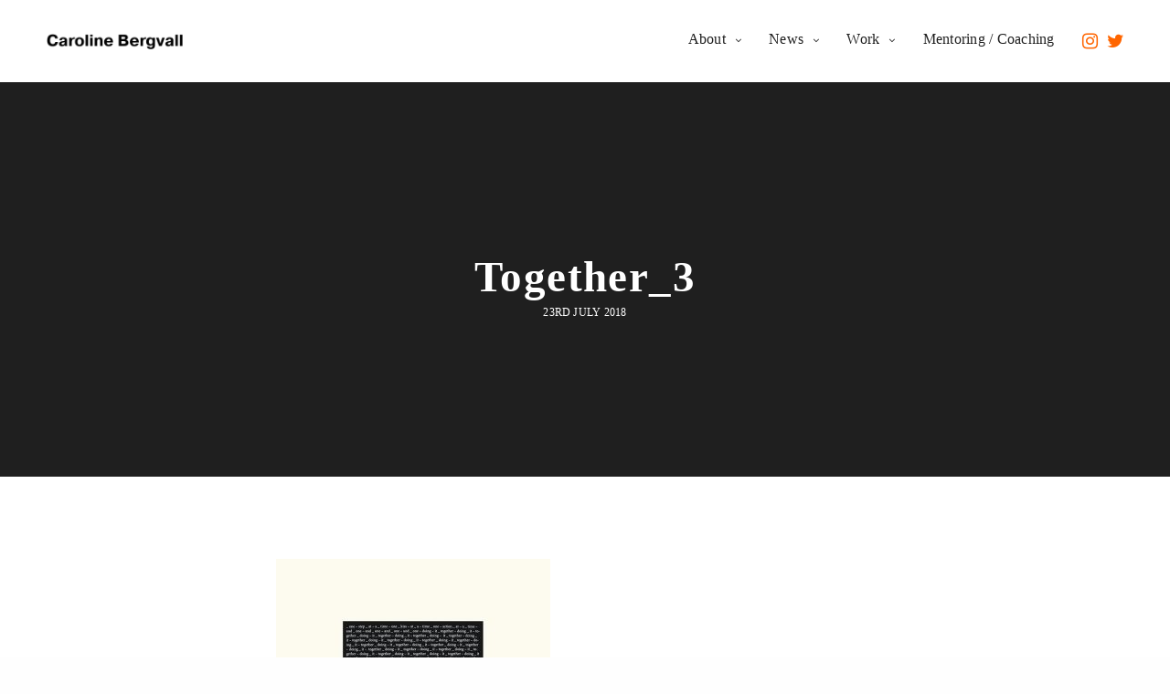

--- FILE ---
content_type: text/html; charset=UTF-8
request_url: https://carolinebergvall.com/together_3/
body_size: 16823
content:
<!doctype html>
<html lang="en-GB" class=" custom-scrollbar-off">
<head>
	<meta charset="UTF-8" />
	<meta name="viewport" content="width=device-width, initial-scale=1, maximum-scale=1, user-scalable=no">
	<link rel="profile" href="http://gmpg.org/xfn/11">
	<link rel="pingback" href="https://carolinebergvall.com/xmlrpc.php">
		<title>Together_3 &#8211; Caroline Bergvall</title>
<meta name='robots' content='max-image-preview:large' />
	<style>img:is([sizes="auto" i], [sizes^="auto," i]) { contain-intrinsic-size: 3000px 1500px }</style>
	<link rel='dns-prefetch' href='//use.typekit.net' />
<link rel='dns-prefetch' href='//fonts.googleapis.com' />
<link rel='dns-prefetch' href='//v0.wordpress.com' />
<link rel="alternate" type="application/rss+xml" title="Caroline Bergvall &raquo; Feed" href="https://carolinebergvall.com/feed/" />
<link rel="alternate" type="application/rss+xml" title="Caroline Bergvall &raquo; Comments Feed" href="https://carolinebergvall.com/comments/feed/" />
<script type="text/javascript">
/* <![CDATA[ */
window._wpemojiSettings = {"baseUrl":"https:\/\/s.w.org\/images\/core\/emoji\/16.0.1\/72x72\/","ext":".png","svgUrl":"https:\/\/s.w.org\/images\/core\/emoji\/16.0.1\/svg\/","svgExt":".svg","source":{"concatemoji":"https:\/\/carolinebergvall.com\/wp-includes\/js\/wp-emoji-release.min.js?ver=6.8.3"}};
/*! This file is auto-generated */
!function(s,n){var o,i,e;function c(e){try{var t={supportTests:e,timestamp:(new Date).valueOf()};sessionStorage.setItem(o,JSON.stringify(t))}catch(e){}}function p(e,t,n){e.clearRect(0,0,e.canvas.width,e.canvas.height),e.fillText(t,0,0);var t=new Uint32Array(e.getImageData(0,0,e.canvas.width,e.canvas.height).data),a=(e.clearRect(0,0,e.canvas.width,e.canvas.height),e.fillText(n,0,0),new Uint32Array(e.getImageData(0,0,e.canvas.width,e.canvas.height).data));return t.every(function(e,t){return e===a[t]})}function u(e,t){e.clearRect(0,0,e.canvas.width,e.canvas.height),e.fillText(t,0,0);for(var n=e.getImageData(16,16,1,1),a=0;a<n.data.length;a++)if(0!==n.data[a])return!1;return!0}function f(e,t,n,a){switch(t){case"flag":return n(e,"\ud83c\udff3\ufe0f\u200d\u26a7\ufe0f","\ud83c\udff3\ufe0f\u200b\u26a7\ufe0f")?!1:!n(e,"\ud83c\udde8\ud83c\uddf6","\ud83c\udde8\u200b\ud83c\uddf6")&&!n(e,"\ud83c\udff4\udb40\udc67\udb40\udc62\udb40\udc65\udb40\udc6e\udb40\udc67\udb40\udc7f","\ud83c\udff4\u200b\udb40\udc67\u200b\udb40\udc62\u200b\udb40\udc65\u200b\udb40\udc6e\u200b\udb40\udc67\u200b\udb40\udc7f");case"emoji":return!a(e,"\ud83e\udedf")}return!1}function g(e,t,n,a){var r="undefined"!=typeof WorkerGlobalScope&&self instanceof WorkerGlobalScope?new OffscreenCanvas(300,150):s.createElement("canvas"),o=r.getContext("2d",{willReadFrequently:!0}),i=(o.textBaseline="top",o.font="600 32px Arial",{});return e.forEach(function(e){i[e]=t(o,e,n,a)}),i}function t(e){var t=s.createElement("script");t.src=e,t.defer=!0,s.head.appendChild(t)}"undefined"!=typeof Promise&&(o="wpEmojiSettingsSupports",i=["flag","emoji"],n.supports={everything:!0,everythingExceptFlag:!0},e=new Promise(function(e){s.addEventListener("DOMContentLoaded",e,{once:!0})}),new Promise(function(t){var n=function(){try{var e=JSON.parse(sessionStorage.getItem(o));if("object"==typeof e&&"number"==typeof e.timestamp&&(new Date).valueOf()<e.timestamp+604800&&"object"==typeof e.supportTests)return e.supportTests}catch(e){}return null}();if(!n){if("undefined"!=typeof Worker&&"undefined"!=typeof OffscreenCanvas&&"undefined"!=typeof URL&&URL.createObjectURL&&"undefined"!=typeof Blob)try{var e="postMessage("+g.toString()+"("+[JSON.stringify(i),f.toString(),p.toString(),u.toString()].join(",")+"));",a=new Blob([e],{type:"text/javascript"}),r=new Worker(URL.createObjectURL(a),{name:"wpTestEmojiSupports"});return void(r.onmessage=function(e){c(n=e.data),r.terminate(),t(n)})}catch(e){}c(n=g(i,f,p,u))}t(n)}).then(function(e){for(var t in e)n.supports[t]=e[t],n.supports.everything=n.supports.everything&&n.supports[t],"flag"!==t&&(n.supports.everythingExceptFlag=n.supports.everythingExceptFlag&&n.supports[t]);n.supports.everythingExceptFlag=n.supports.everythingExceptFlag&&!n.supports.flag,n.DOMReady=!1,n.readyCallback=function(){n.DOMReady=!0}}).then(function(){return e}).then(function(){var e;n.supports.everything||(n.readyCallback(),(e=n.source||{}).concatemoji?t(e.concatemoji):e.wpemoji&&e.twemoji&&(t(e.twemoji),t(e.wpemoji)))}))}((window,document),window._wpemojiSettings);
/* ]]> */
</script>
<style id='wp-emoji-styles-inline-css' type='text/css'>

	img.wp-smiley, img.emoji {
		display: inline !important;
		border: none !important;
		box-shadow: none !important;
		height: 1em !important;
		width: 1em !important;
		margin: 0 0.07em !important;
		vertical-align: -0.1em !important;
		background: none !important;
		padding: 0 !important;
	}
</style>
<link rel='stylesheet' id='wp-block-library-css' href='https://carolinebergvall.com/wp-content/plugins/gutenberg/build/styles/block-library/style.css?ver=22.3.0' media='all' />
<style id='classic-theme-styles-inline-css' type='text/css'>
.wp-block-button__link{background-color:#32373c;border-radius:9999px;box-shadow:none;color:#fff;font-size:1.125em;padding:calc(.667em + 2px) calc(1.333em + 2px);text-decoration:none}.wp-block-file__button{background:#32373c;color:#fff}.wp-block-accordion-heading{margin:0}.wp-block-accordion-heading__toggle{background-color:inherit!important;color:inherit!important}.wp-block-accordion-heading__toggle:not(:focus-visible){outline:none}.wp-block-accordion-heading__toggle:focus,.wp-block-accordion-heading__toggle:hover{background-color:inherit!important;border:none;box-shadow:none;color:inherit;padding:var(--wp--preset--spacing--20,1em) 0;text-decoration:none}.wp-block-accordion-heading__toggle:focus-visible{outline:auto;outline-offset:0}
</style>
<link rel='stylesheet' id='mediaelement-css' href='https://carolinebergvall.com/wp-includes/js/mediaelement/mediaelementplayer-legacy.min.css?ver=4.2.17' media='all' />
<link rel='stylesheet' id='wp-mediaelement-css' href='https://carolinebergvall.com/wp-includes/js/mediaelement/wp-mediaelement.min.css?ver=6.8.3' media='all' />
<style id='jetpack-sharing-buttons-style-inline-css' type='text/css'>
.jetpack-sharing-buttons__services-list{display:flex;flex-direction:row;flex-wrap:wrap;gap:0;list-style-type:none;margin:5px;padding:0}.jetpack-sharing-buttons__services-list.has-small-icon-size{font-size:12px}.jetpack-sharing-buttons__services-list.has-normal-icon-size{font-size:16px}.jetpack-sharing-buttons__services-list.has-large-icon-size{font-size:24px}.jetpack-sharing-buttons__services-list.has-huge-icon-size{font-size:36px}@media print{.jetpack-sharing-buttons__services-list{display:none!important}}.editor-styles-wrapper .wp-block-jetpack-sharing-buttons{gap:0;padding-inline-start:0}ul.jetpack-sharing-buttons__services-list.has-background{padding:1.25em 2.375em}
</style>
<style id='global-styles-inline-css' type='text/css'>
:root{--wp--preset--aspect-ratio--square: 1;--wp--preset--aspect-ratio--4-3: 4/3;--wp--preset--aspect-ratio--3-4: 3/4;--wp--preset--aspect-ratio--3-2: 3/2;--wp--preset--aspect-ratio--2-3: 2/3;--wp--preset--aspect-ratio--16-9: 16/9;--wp--preset--aspect-ratio--9-16: 9/16;--wp--preset--color--black: #000000;--wp--preset--color--cyan-bluish-gray: #abb8c3;--wp--preset--color--white: #ffffff;--wp--preset--color--pale-pink: #f78da7;--wp--preset--color--vivid-red: #cf2e2e;--wp--preset--color--luminous-vivid-orange: #ff6900;--wp--preset--color--luminous-vivid-amber: #fcb900;--wp--preset--color--light-green-cyan: #7bdcb5;--wp--preset--color--vivid-green-cyan: #00d084;--wp--preset--color--pale-cyan-blue: #8ed1fc;--wp--preset--color--vivid-cyan-blue: #0693e3;--wp--preset--color--vivid-purple: #9b51e0;--wp--preset--gradient--vivid-cyan-blue-to-vivid-purple: linear-gradient(135deg,rgb(6,147,227) 0%,rgb(155,81,224) 100%);--wp--preset--gradient--light-green-cyan-to-vivid-green-cyan: linear-gradient(135deg,rgb(122,220,180) 0%,rgb(0,208,130) 100%);--wp--preset--gradient--luminous-vivid-amber-to-luminous-vivid-orange: linear-gradient(135deg,rgb(252,185,0) 0%,rgb(255,105,0) 100%);--wp--preset--gradient--luminous-vivid-orange-to-vivid-red: linear-gradient(135deg,rgb(255,105,0) 0%,rgb(207,46,46) 100%);--wp--preset--gradient--very-light-gray-to-cyan-bluish-gray: linear-gradient(135deg,rgb(238,238,238) 0%,rgb(169,184,195) 100%);--wp--preset--gradient--cool-to-warm-spectrum: linear-gradient(135deg,rgb(74,234,220) 0%,rgb(151,120,209) 20%,rgb(207,42,186) 40%,rgb(238,44,130) 60%,rgb(251,105,98) 80%,rgb(254,248,76) 100%);--wp--preset--gradient--blush-light-purple: linear-gradient(135deg,rgb(255,206,236) 0%,rgb(152,150,240) 100%);--wp--preset--gradient--blush-bordeaux: linear-gradient(135deg,rgb(254,205,165) 0%,rgb(254,45,45) 50%,rgb(107,0,62) 100%);--wp--preset--gradient--luminous-dusk: linear-gradient(135deg,rgb(255,203,112) 0%,rgb(199,81,192) 50%,rgb(65,88,208) 100%);--wp--preset--gradient--pale-ocean: linear-gradient(135deg,rgb(255,245,203) 0%,rgb(182,227,212) 50%,rgb(51,167,181) 100%);--wp--preset--gradient--electric-grass: linear-gradient(135deg,rgb(202,248,128) 0%,rgb(113,206,126) 100%);--wp--preset--gradient--midnight: linear-gradient(135deg,rgb(2,3,129) 0%,rgb(40,116,252) 100%);--wp--preset--font-size--small: 13px;--wp--preset--font-size--medium: 20px;--wp--preset--font-size--large: 36px;--wp--preset--font-size--x-large: 42px;--wp--preset--spacing--20: 0.44rem;--wp--preset--spacing--30: 0.67rem;--wp--preset--spacing--40: 1rem;--wp--preset--spacing--50: 1.5rem;--wp--preset--spacing--60: 2.25rem;--wp--preset--spacing--70: 3.38rem;--wp--preset--spacing--80: 5.06rem;--wp--preset--shadow--natural: 6px 6px 9px rgba(0, 0, 0, 0.2);--wp--preset--shadow--deep: 12px 12px 50px rgba(0, 0, 0, 0.4);--wp--preset--shadow--sharp: 6px 6px 0px rgba(0, 0, 0, 0.2);--wp--preset--shadow--outlined: 6px 6px 0px -3px rgb(255, 255, 255), 6px 6px rgb(0, 0, 0);--wp--preset--shadow--crisp: 6px 6px 0px rgb(0, 0, 0);}:where(.is-layout-flex){gap: 0.5em;}:where(.is-layout-grid){gap: 0.5em;}body .is-layout-flex{display: flex;}.is-layout-flex{flex-wrap: wrap;align-items: center;}.is-layout-flex > :is(*, div){margin: 0;}body .is-layout-grid{display: grid;}.is-layout-grid > :is(*, div){margin: 0;}:where(.wp-block-columns.is-layout-flex){gap: 2em;}:where(.wp-block-columns.is-layout-grid){gap: 2em;}:where(.wp-block-post-template.is-layout-flex){gap: 1.25em;}:where(.wp-block-post-template.is-layout-grid){gap: 1.25em;}.has-black-color{color: var(--wp--preset--color--black) !important;}.has-cyan-bluish-gray-color{color: var(--wp--preset--color--cyan-bluish-gray) !important;}.has-white-color{color: var(--wp--preset--color--white) !important;}.has-pale-pink-color{color: var(--wp--preset--color--pale-pink) !important;}.has-vivid-red-color{color: var(--wp--preset--color--vivid-red) !important;}.has-luminous-vivid-orange-color{color: var(--wp--preset--color--luminous-vivid-orange) !important;}.has-luminous-vivid-amber-color{color: var(--wp--preset--color--luminous-vivid-amber) !important;}.has-light-green-cyan-color{color: var(--wp--preset--color--light-green-cyan) !important;}.has-vivid-green-cyan-color{color: var(--wp--preset--color--vivid-green-cyan) !important;}.has-pale-cyan-blue-color{color: var(--wp--preset--color--pale-cyan-blue) !important;}.has-vivid-cyan-blue-color{color: var(--wp--preset--color--vivid-cyan-blue) !important;}.has-vivid-purple-color{color: var(--wp--preset--color--vivid-purple) !important;}.has-black-background-color{background-color: var(--wp--preset--color--black) !important;}.has-cyan-bluish-gray-background-color{background-color: var(--wp--preset--color--cyan-bluish-gray) !important;}.has-white-background-color{background-color: var(--wp--preset--color--white) !important;}.has-pale-pink-background-color{background-color: var(--wp--preset--color--pale-pink) !important;}.has-vivid-red-background-color{background-color: var(--wp--preset--color--vivid-red) !important;}.has-luminous-vivid-orange-background-color{background-color: var(--wp--preset--color--luminous-vivid-orange) !important;}.has-luminous-vivid-amber-background-color{background-color: var(--wp--preset--color--luminous-vivid-amber) !important;}.has-light-green-cyan-background-color{background-color: var(--wp--preset--color--light-green-cyan) !important;}.has-vivid-green-cyan-background-color{background-color: var(--wp--preset--color--vivid-green-cyan) !important;}.has-pale-cyan-blue-background-color{background-color: var(--wp--preset--color--pale-cyan-blue) !important;}.has-vivid-cyan-blue-background-color{background-color: var(--wp--preset--color--vivid-cyan-blue) !important;}.has-vivid-purple-background-color{background-color: var(--wp--preset--color--vivid-purple) !important;}.has-black-border-color{border-color: var(--wp--preset--color--black) !important;}.has-cyan-bluish-gray-border-color{border-color: var(--wp--preset--color--cyan-bluish-gray) !important;}.has-white-border-color{border-color: var(--wp--preset--color--white) !important;}.has-pale-pink-border-color{border-color: var(--wp--preset--color--pale-pink) !important;}.has-vivid-red-border-color{border-color: var(--wp--preset--color--vivid-red) !important;}.has-luminous-vivid-orange-border-color{border-color: var(--wp--preset--color--luminous-vivid-orange) !important;}.has-luminous-vivid-amber-border-color{border-color: var(--wp--preset--color--luminous-vivid-amber) !important;}.has-light-green-cyan-border-color{border-color: var(--wp--preset--color--light-green-cyan) !important;}.has-vivid-green-cyan-border-color{border-color: var(--wp--preset--color--vivid-green-cyan) !important;}.has-pale-cyan-blue-border-color{border-color: var(--wp--preset--color--pale-cyan-blue) !important;}.has-vivid-cyan-blue-border-color{border-color: var(--wp--preset--color--vivid-cyan-blue) !important;}.has-vivid-purple-border-color{border-color: var(--wp--preset--color--vivid-purple) !important;}.has-vivid-cyan-blue-to-vivid-purple-gradient-background{background: var(--wp--preset--gradient--vivid-cyan-blue-to-vivid-purple) !important;}.has-light-green-cyan-to-vivid-green-cyan-gradient-background{background: var(--wp--preset--gradient--light-green-cyan-to-vivid-green-cyan) !important;}.has-luminous-vivid-amber-to-luminous-vivid-orange-gradient-background{background: var(--wp--preset--gradient--luminous-vivid-amber-to-luminous-vivid-orange) !important;}.has-luminous-vivid-orange-to-vivid-red-gradient-background{background: var(--wp--preset--gradient--luminous-vivid-orange-to-vivid-red) !important;}.has-very-light-gray-to-cyan-bluish-gray-gradient-background{background: var(--wp--preset--gradient--very-light-gray-to-cyan-bluish-gray) !important;}.has-cool-to-warm-spectrum-gradient-background{background: var(--wp--preset--gradient--cool-to-warm-spectrum) !important;}.has-blush-light-purple-gradient-background{background: var(--wp--preset--gradient--blush-light-purple) !important;}.has-blush-bordeaux-gradient-background{background: var(--wp--preset--gradient--blush-bordeaux) !important;}.has-luminous-dusk-gradient-background{background: var(--wp--preset--gradient--luminous-dusk) !important;}.has-pale-ocean-gradient-background{background: var(--wp--preset--gradient--pale-ocean) !important;}.has-electric-grass-gradient-background{background: var(--wp--preset--gradient--electric-grass) !important;}.has-midnight-gradient-background{background: var(--wp--preset--gradient--midnight) !important;}.has-small-font-size{font-size: var(--wp--preset--font-size--small) !important;}.has-medium-font-size{font-size: var(--wp--preset--font-size--medium) !important;}.has-large-font-size{font-size: var(--wp--preset--font-size--large) !important;}.has-x-large-font-size{font-size: var(--wp--preset--font-size--x-large) !important;}
:where(.wp-block-columns.is-layout-flex){gap: 2em;}:where(.wp-block-columns.is-layout-grid){gap: 2em;}
:root :where(.wp-block-pullquote){font-size: 1.5em;line-height: 1.6;}
:where(.wp-block-post-template.is-layout-flex){gap: 1.25em;}:where(.wp-block-post-template.is-layout-grid){gap: 1.25em;}
:where(.wp-block-term-template.is-layout-flex){gap: 1.25em;}:where(.wp-block-term-template.is-layout-grid){gap: 1.25em;}
</style>
<link rel='stylesheet' id='rs-plugin-settings-css' href='https://carolinebergvall.com/wp-content/plugins/revslider/public/assets/css/settings.css?ver=5.4.7.2' media='all' />
<style id='rs-plugin-settings-inline-css' type='text/css'>
#rs-demo-id {}
</style>
<link rel='stylesheet' id='vsel-styles-css' href='https://carolinebergvall.com/wp-content/plugins/very-simple-event-list/css/vsel-style.min.css?ver=6.8.3' media='all' />
<link rel='stylesheet' id='thb-fa-css' href='https://carolinebergvall.com/wp-content/themes/werkstatt/assets/css/font-awesome.min.css' media='all' />
<link rel='stylesheet' id='thb-app-css' href='https://carolinebergvall.com/wp-content/themes/werkstatt/assets/css/app.css?ver=3.1.4.1' media='all' />
<style id='thb-app-inline-css' type='text/css'>
h1,h2,h3,h4,h5,h6,.post.style9 .post-meta {font-family:' Pragmatica', 'BlinkMacSystemFont', -apple-system, 'Roboto', 'Lucida Sans';}h1,.h1 {font-size:47px;letter-spacing:0.03em !important;}h2 {font-style:normal;font-weight:bold;letter-spacing:0.02em !important;}h3 {font-size:20px;letter-spacing:0.02em !important;}h4 {font-weight:bold;letter-spacing:0.02em !important;}h5 {letter-spacing:0.02em !important;}h6 {letter-spacing:0.02em !important;}p {color:#1c1c1c;font-weight:normal;font-size:16px;line-height:1.7em !important;letter-spacing:0em !important;}.columns.thb-light-column p {color:#fff;}em {font-family:'Lato', 'BlinkMacSystemFont', -apple-system, 'Roboto', 'Lucida Sans';}.thb-full-menu>li>a.social {}#footer .widget {}#subfooter {}.subfooter .socials a {}body {font-family:' Pragmatica', 'BlinkMacSystemFont', -apple-system, 'Roboto', 'Lucida Sans';}input[type="submit"],.button,.btn,.btn-text {}#mobile-menu,.header {}.products .product .thb_title_holder h2 {}.product-detail .product-information h1.product_title {}.product-detail .product-information .woocommerce-product-details__short-description,.product-detail .product-information .woocommerce-product-details__short-description p {}@media only screen and (min-width:64.063em) {#mobile-menu.style1 {width:50%;}}.thb-portfolio #portfolio-7366.type-portfolio.style3:hover .portfolio-holder,.thb-portfolio #portfolio-7366.type-portfolio:not(.thb-gradient-hover):not(.thb-corner-hover) .portfolio-link,.thb-portfolio #portfolio-7366.type-portfolio.thb-corner-hover:hover .portfolio-link,.thb-portfolio #portfolio-7366.type-portfolio.style2 .portfolio-holder .portfolio-inner:not(.thb-image-hover),.thb-portfolio .portfolio-7366.type-portfolio.carousel_style3.style3_even:hover .portfolio-holder,.thb-portfolio .portfolio-7366.type-portfolio.carousel_style3:hover .portfolio-holder {background:#ff6500;}.thb-portfolio #portfolio-7366.type-portfolio.style6 .portfolio-holder:after {border-color:#ff6500;}.thb-portfolio #portfolio-7362.type-portfolio.style3:hover .portfolio-holder,.thb-portfolio #portfolio-7362.type-portfolio:not(.thb-gradient-hover):not(.thb-corner-hover) .portfolio-link,.thb-portfolio #portfolio-7362.type-portfolio.thb-corner-hover:hover .portfolio-link,.thb-portfolio #portfolio-7362.type-portfolio.style2 .portfolio-holder .portfolio-inner:not(.thb-image-hover),.thb-portfolio .portfolio-7362.type-portfolio.carousel_style3.style3_even:hover .portfolio-holder,.thb-portfolio .portfolio-7362.type-portfolio.carousel_style3:hover .portfolio-holder {background:#ff6500;}.thb-portfolio #portfolio-7362.type-portfolio.style6 .portfolio-holder:after {border-color:#ff6500;}.thb-portfolio #portfolio-7177.type-portfolio.style3:hover .portfolio-holder,.thb-portfolio #portfolio-7177.type-portfolio:not(.thb-gradient-hover):not(.thb-corner-hover) .portfolio-link,.thb-portfolio #portfolio-7177.type-portfolio.thb-corner-hover:hover .portfolio-link,.thb-portfolio #portfolio-7177.type-portfolio.style2 .portfolio-holder .portfolio-inner:not(.thb-image-hover),.thb-portfolio .portfolio-7177.type-portfolio.carousel_style3.style3_even:hover .portfolio-holder,.thb-portfolio .portfolio-7177.type-portfolio.carousel_style3:hover .portfolio-holder {background:#ff6500;}.thb-portfolio #portfolio-7177.type-portfolio.style6 .portfolio-holder:after {border-color:#ff6500;}.thb-portfolio #portfolio-6229.type-portfolio.style3:hover .portfolio-holder,.thb-portfolio #portfolio-6229.type-portfolio:not(.thb-gradient-hover):not(.thb-corner-hover) .portfolio-link,.thb-portfolio #portfolio-6229.type-portfolio.thb-corner-hover:hover .portfolio-link,.thb-portfolio #portfolio-6229.type-portfolio.style2 .portfolio-holder .portfolio-inner:not(.thb-image-hover),.thb-portfolio .portfolio-6229.type-portfolio.carousel_style3.style3_even:hover .portfolio-holder,.thb-portfolio .portfolio-6229.type-portfolio.carousel_style3:hover .portfolio-holder {background:#70d9e5;}.thb-portfolio #portfolio-6229.type-portfolio.style6 .portfolio-holder:after {border-color:#70d9e5;}.thb-portfolio #portfolio-6681.type-portfolio.style3:hover .portfolio-holder,.thb-portfolio #portfolio-6681.type-portfolio:not(.thb-gradient-hover):not(.thb-corner-hover) .portfolio-link,.thb-portfolio #portfolio-6681.type-portfolio.thb-corner-hover:hover .portfolio-link,.thb-portfolio #portfolio-6681.type-portfolio.style2 .portfolio-holder .portfolio-inner:not(.thb-image-hover),.thb-portfolio .portfolio-6681.type-portfolio.carousel_style3.style3_even:hover .portfolio-holder,.thb-portfolio .portfolio-6681.type-portfolio.carousel_style3:hover .portfolio-holder {background:#70d9e5;}.thb-portfolio #portfolio-6681.type-portfolio.style6 .portfolio-holder:after {border-color:#70d9e5;}.thb-portfolio #portfolio-5917.type-portfolio.style3:hover .portfolio-holder,.thb-portfolio #portfolio-5917.type-portfolio:not(.thb-gradient-hover):not(.thb-corner-hover) .portfolio-link,.thb-portfolio #portfolio-5917.type-portfolio.thb-corner-hover:hover .portfolio-link,.thb-portfolio #portfolio-5917.type-portfolio.style2 .portfolio-holder .portfolio-inner:not(.thb-image-hover),.thb-portfolio .portfolio-5917.type-portfolio.carousel_style3.style3_even:hover .portfolio-holder,.thb-portfolio .portfolio-5917.type-portfolio.carousel_style3:hover .portfolio-holder {background:#f28837;}.thb-portfolio #portfolio-5917.type-portfolio.style6 .portfolio-holder:after {border-color:#f28837;}.thb-portfolio #portfolio-5489.type-portfolio.style3:hover .portfolio-holder,.thb-portfolio #portfolio-5489.type-portfolio:not(.thb-gradient-hover):not(.thb-corner-hover) .portfolio-link,.thb-portfolio #portfolio-5489.type-portfolio.thb-corner-hover:hover .portfolio-link,.thb-portfolio #portfolio-5489.type-portfolio.style2 .portfolio-holder .portfolio-inner:not(.thb-image-hover),.thb-portfolio .portfolio-5489.type-portfolio.carousel_style3.style3_even:hover .portfolio-holder,.thb-portfolio .portfolio-5489.type-portfolio.carousel_style3:hover .portfolio-holder {background:#110b0b;}.thb-portfolio #portfolio-5489.type-portfolio.style6 .portfolio-holder:after {border-color:#110b0b;}.thb-portfolio #portfolio-5062.type-portfolio.style3:hover .portfolio-holder,.thb-portfolio #portfolio-5062.type-portfolio:not(.thb-gradient-hover):not(.thb-corner-hover) .portfolio-link,.thb-portfolio #portfolio-5062.type-portfolio.thb-corner-hover:hover .portfolio-link,.thb-portfolio #portfolio-5062.type-portfolio.style2 .portfolio-holder .portfolio-inner:not(.thb-image-hover),.thb-portfolio .portfolio-5062.type-portfolio.carousel_style3.style3_even:hover .portfolio-holder,.thb-portfolio .portfolio-5062.type-portfolio.carousel_style3:hover .portfolio-holder {background:#70d9e5;}.thb-portfolio #portfolio-5062.type-portfolio.style6 .portfolio-holder:after {border-color:#70d9e5;}.thb-portfolio #portfolio-3808.type-portfolio.style3:hover .portfolio-holder,.thb-portfolio #portfolio-3808.type-portfolio:not(.thb-gradient-hover):not(.thb-corner-hover) .portfolio-link,.thb-portfolio #portfolio-3808.type-portfolio.thb-corner-hover:hover .portfolio-link,.thb-portfolio #portfolio-3808.type-portfolio.style2 .portfolio-holder .portfolio-inner:not(.thb-image-hover),.thb-portfolio .portfolio-3808.type-portfolio.carousel_style3.style3_even:hover .portfolio-holder,.thb-portfolio .portfolio-3808.type-portfolio.carousel_style3:hover .portfolio-holder {background:#110b0b;}.thb-portfolio #portfolio-3808.type-portfolio.style6 .portfolio-holder:after {border-color:#110b0b;}.thb-portfolio #portfolio-3724.type-portfolio.style3:hover .portfolio-holder,.thb-portfolio #portfolio-3724.type-portfolio:not(.thb-gradient-hover):not(.thb-corner-hover) .portfolio-link,.thb-portfolio #portfolio-3724.type-portfolio.thb-corner-hover:hover .portfolio-link,.thb-portfolio #portfolio-3724.type-portfolio.style2 .portfolio-holder .portfolio-inner:not(.thb-image-hover),.thb-portfolio .portfolio-3724.type-portfolio.carousel_style3.style3_even:hover .portfolio-holder,.thb-portfolio .portfolio-3724.type-portfolio.carousel_style3:hover .portfolio-holder {background:#ff6500;}.thb-portfolio #portfolio-3724.type-portfolio.style6 .portfolio-holder:after {border-color:#ff6500;}.thb-portfolio #portfolio-2745.type-portfolio.style3:hover .portfolio-holder,.thb-portfolio #portfolio-2745.type-portfolio:not(.thb-gradient-hover):not(.thb-corner-hover) .portfolio-link,.thb-portfolio #portfolio-2745.type-portfolio.thb-corner-hover:hover .portfolio-link,.thb-portfolio #portfolio-2745.type-portfolio.style2 .portfolio-holder .portfolio-inner:not(.thb-image-hover),.thb-portfolio .portfolio-2745.type-portfolio.carousel_style3.style3_even:hover .portfolio-holder,.thb-portfolio .portfolio-2745.type-portfolio.carousel_style3:hover .portfolio-holder {background:#110b0b;}.thb-portfolio #portfolio-2745.type-portfolio.style6 .portfolio-holder:after {border-color:#110b0b;}.thb-portfolio #portfolio-2730.type-portfolio.style3:hover .portfolio-holder,.thb-portfolio #portfolio-2730.type-portfolio:not(.thb-gradient-hover):not(.thb-corner-hover) .portfolio-link,.thb-portfolio #portfolio-2730.type-portfolio.thb-corner-hover:hover .portfolio-link,.thb-portfolio #portfolio-2730.type-portfolio.style2 .portfolio-holder .portfolio-inner:not(.thb-image-hover),.thb-portfolio .portfolio-2730.type-portfolio.carousel_style3.style3_even:hover .portfolio-holder,.thb-portfolio .portfolio-2730.type-portfolio.carousel_style3:hover .portfolio-holder {background:#110b0b;}.thb-portfolio #portfolio-2730.type-portfolio.style6 .portfolio-holder:after {border-color:#110b0b;}.thb-portfolio #portfolio-2724.type-portfolio.style3:hover .portfolio-holder,.thb-portfolio #portfolio-2724.type-portfolio:not(.thb-gradient-hover):not(.thb-corner-hover) .portfolio-link,.thb-portfolio #portfolio-2724.type-portfolio.thb-corner-hover:hover .portfolio-link,.thb-portfolio #portfolio-2724.type-portfolio.style2 .portfolio-holder .portfolio-inner:not(.thb-image-hover),.thb-portfolio .portfolio-2724.type-portfolio.carousel_style3.style3_even:hover .portfolio-holder,.thb-portfolio .portfolio-2724.type-portfolio.carousel_style3:hover .portfolio-holder {background:#110b0b;}.thb-portfolio #portfolio-2724.type-portfolio.style6 .portfolio-holder:after {border-color:#110b0b;}.thb-portfolio #portfolio-2714.type-portfolio.style3:hover .portfolio-holder,.thb-portfolio #portfolio-2714.type-portfolio:not(.thb-gradient-hover):not(.thb-corner-hover) .portfolio-link,.thb-portfolio #portfolio-2714.type-portfolio.thb-corner-hover:hover .portfolio-link,.thb-portfolio #portfolio-2714.type-portfolio.style2 .portfolio-holder .portfolio-inner:not(.thb-image-hover),.thb-portfolio .portfolio-2714.type-portfolio.carousel_style3.style3_even:hover .portfolio-holder,.thb-portfolio .portfolio-2714.type-portfolio.carousel_style3:hover .portfolio-holder {background:#110b0b;}.thb-portfolio #portfolio-2714.type-portfolio.style6 .portfolio-holder:after {border-color:#110b0b;}.thb-portfolio #portfolio-2508.type-portfolio.style3:hover .portfolio-holder,.thb-portfolio #portfolio-2508.type-portfolio:not(.thb-gradient-hover):not(.thb-corner-hover) .portfolio-link,.thb-portfolio #portfolio-2508.type-portfolio.thb-corner-hover:hover .portfolio-link,.thb-portfolio #portfolio-2508.type-portfolio.style2 .portfolio-holder .portfolio-inner:not(.thb-image-hover),.thb-portfolio .portfolio-2508.type-portfolio.carousel_style3.style3_even:hover .portfolio-holder,.thb-portfolio .portfolio-2508.type-portfolio.carousel_style3:hover .portfolio-holder {background:#110b0b;}.thb-portfolio #portfolio-2508.type-portfolio.style6 .portfolio-holder:after {border-color:#110b0b;}.thb-portfolio #portfolio-2495.type-portfolio.style3:hover .portfolio-holder,.thb-portfolio #portfolio-2495.type-portfolio:not(.thb-gradient-hover):not(.thb-corner-hover) .portfolio-link,.thb-portfolio #portfolio-2495.type-portfolio.thb-corner-hover:hover .portfolio-link,.thb-portfolio #portfolio-2495.type-portfolio.style2 .portfolio-holder .portfolio-inner:not(.thb-image-hover),.thb-portfolio .portfolio-2495.type-portfolio.carousel_style3.style3_even:hover .portfolio-holder,.thb-portfolio .portfolio-2495.type-portfolio.carousel_style3:hover .portfolio-holder {background:#0a0a0a;}.thb-portfolio #portfolio-2495.type-portfolio.style6 .portfolio-holder:after {border-color:#0a0a0a;}.thb-portfolio #portfolio-2311.type-portfolio.style3:hover .portfolio-holder,.thb-portfolio #portfolio-2311.type-portfolio:not(.thb-gradient-hover):not(.thb-corner-hover) .portfolio-link,.thb-portfolio #portfolio-2311.type-portfolio.thb-corner-hover:hover .portfolio-link,.thb-portfolio #portfolio-2311.type-portfolio.style2 .portfolio-holder .portfolio-inner:not(.thb-image-hover),.thb-portfolio .portfolio-2311.type-portfolio.carousel_style3.style3_even:hover .portfolio-holder,.thb-portfolio .portfolio-2311.type-portfolio.carousel_style3:hover .portfolio-holder {background:#110b0b;}.thb-portfolio #portfolio-2311.type-portfolio.style6 .portfolio-holder:after {border-color:#110b0b;}.thb-portfolio #portfolio-2299.type-portfolio.style3:hover .portfolio-holder,.thb-portfolio #portfolio-2299.type-portfolio:not(.thb-gradient-hover):not(.thb-corner-hover) .portfolio-link,.thb-portfolio #portfolio-2299.type-portfolio.thb-corner-hover:hover .portfolio-link,.thb-portfolio #portfolio-2299.type-portfolio.style2 .portfolio-holder .portfolio-inner:not(.thb-image-hover),.thb-portfolio .portfolio-2299.type-portfolio.carousel_style3.style3_even:hover .portfolio-holder,.thb-portfolio .portfolio-2299.type-portfolio.carousel_style3:hover .portfolio-holder {background:#110b0b;}.thb-portfolio #portfolio-2299.type-portfolio.style6 .portfolio-holder:after {border-color:#110b0b;}.thb-portfolio #portfolio-2280.type-portfolio.style3:hover .portfolio-holder,.thb-portfolio #portfolio-2280.type-portfolio:not(.thb-gradient-hover):not(.thb-corner-hover) .portfolio-link,.thb-portfolio #portfolio-2280.type-portfolio.thb-corner-hover:hover .portfolio-link,.thb-portfolio #portfolio-2280.type-portfolio.style2 .portfolio-holder .portfolio-inner:not(.thb-image-hover),.thb-portfolio .portfolio-2280.type-portfolio.carousel_style3.style3_even:hover .portfolio-holder,.thb-portfolio .portfolio-2280.type-portfolio.carousel_style3:hover .portfolio-holder {background:#ff6500;}.thb-portfolio #portfolio-2280.type-portfolio.style6 .portfolio-holder:after {border-color:#ff6500;}.thb-portfolio #portfolio-2204.type-portfolio.style3:hover .portfolio-holder,.thb-portfolio #portfolio-2204.type-portfolio:not(.thb-gradient-hover):not(.thb-corner-hover) .portfolio-link,.thb-portfolio #portfolio-2204.type-portfolio.thb-corner-hover:hover .portfolio-link,.thb-portfolio #portfolio-2204.type-portfolio.style2 .portfolio-holder .portfolio-inner:not(.thb-image-hover),.thb-portfolio .portfolio-2204.type-portfolio.carousel_style3.style3_even:hover .portfolio-holder,.thb-portfolio .portfolio-2204.type-portfolio.carousel_style3:hover .portfolio-holder {background:#110b0b;}.thb-portfolio #portfolio-2204.type-portfolio.style6 .portfolio-holder:after {border-color:#110b0b;}.thb-portfolio #portfolio-2168.type-portfolio.style3:hover .portfolio-holder,.thb-portfolio #portfolio-2168.type-portfolio:not(.thb-gradient-hover):not(.thb-corner-hover) .portfolio-link,.thb-portfolio #portfolio-2168.type-portfolio.thb-corner-hover:hover .portfolio-link,.thb-portfolio #portfolio-2168.type-portfolio.style2 .portfolio-holder .portfolio-inner:not(.thb-image-hover),.thb-portfolio .portfolio-2168.type-portfolio.carousel_style3.style3_even:hover .portfolio-holder,.thb-portfolio .portfolio-2168.type-portfolio.carousel_style3:hover .portfolio-holder {background:#ff6500;}.thb-portfolio #portfolio-2168.type-portfolio.style6 .portfolio-holder:after {border-color:#ff6500;}.thb-portfolio #portfolio-1643.type-portfolio.style3:hover .portfolio-holder,.thb-portfolio #portfolio-1643.type-portfolio:not(.thb-gradient-hover):not(.thb-corner-hover) .portfolio-link,.thb-portfolio #portfolio-1643.type-portfolio.thb-corner-hover:hover .portfolio-link,.thb-portfolio #portfolio-1643.type-portfolio.style2 .portfolio-holder .portfolio-inner:not(.thb-image-hover),.thb-portfolio .portfolio-1643.type-portfolio.carousel_style3.style3_even:hover .portfolio-holder,.thb-portfolio .portfolio-1643.type-portfolio.carousel_style3:hover .portfolio-holder {background:#ff6500;}.thb-portfolio #portfolio-1643.type-portfolio.style6 .portfolio-holder:after {border-color:#ff6500;}.thb-portfolio #portfolio-1417.type-portfolio.style3:hover .portfolio-holder,.thb-portfolio #portfolio-1417.type-portfolio:not(.thb-gradient-hover):not(.thb-corner-hover) .portfolio-link,.thb-portfolio #portfolio-1417.type-portfolio.thb-corner-hover:hover .portfolio-link,.thb-portfolio #portfolio-1417.type-portfolio.style2 .portfolio-holder .portfolio-inner:not(.thb-image-hover),.thb-portfolio .portfolio-1417.type-portfolio.carousel_style3.style3_even:hover .portfolio-holder,.thb-portfolio .portfolio-1417.type-portfolio.carousel_style3:hover .portfolio-holder {background:#ff6500;}.thb-portfolio #portfolio-1417.type-portfolio.style6 .portfolio-holder:after {border-color:#ff6500;}.thb-portfolio #portfolio-852.type-portfolio.style3:hover .portfolio-holder,.thb-portfolio #portfolio-852.type-portfolio:not(.thb-gradient-hover):not(.thb-corner-hover) .portfolio-link,.thb-portfolio #portfolio-852.type-portfolio.thb-corner-hover:hover .portfolio-link,.thb-portfolio #portfolio-852.type-portfolio.style2 .portfolio-holder .portfolio-inner:not(.thb-image-hover),.thb-portfolio .portfolio-852.type-portfolio.carousel_style3.style3_even:hover .portfolio-holder,.thb-portfolio .portfolio-852.type-portfolio.carousel_style3:hover .portfolio-holder {background:#110b0b;}.thb-portfolio #portfolio-852.type-portfolio.style6 .portfolio-holder:after {border-color:#110b0b;}.thb-portfolio #portfolio-3413.type-portfolio.style3:hover .portfolio-holder,.thb-portfolio #portfolio-3413.type-portfolio:not(.thb-gradient-hover):not(.thb-corner-hover) .portfolio-link,.thb-portfolio #portfolio-3413.type-portfolio.thb-corner-hover:hover .portfolio-link,.thb-portfolio #portfolio-3413.type-portfolio.style2 .portfolio-holder .portfolio-inner:not(.thb-image-hover),.thb-portfolio .portfolio-3413.type-portfolio.carousel_style3.style3_even:hover .portfolio-holder,.thb-portfolio .portfolio-3413.type-portfolio.carousel_style3:hover .portfolio-holder {background:#110b0b;}.thb-portfolio #portfolio-3413.type-portfolio.style6 .portfolio-holder:after {border-color:#110b0b;}.thb-portfolio #portfolio-2128.type-portfolio.style3:hover .portfolio-holder,.thb-portfolio #portfolio-2128.type-portfolio:not(.thb-gradient-hover):not(.thb-corner-hover) .portfolio-link,.thb-portfolio #portfolio-2128.type-portfolio.thb-corner-hover:hover .portfolio-link,.thb-portfolio #portfolio-2128.type-portfolio.style2 .portfolio-holder .portfolio-inner:not(.thb-image-hover),.thb-portfolio .portfolio-2128.type-portfolio.carousel_style3.style3_even:hover .portfolio-holder,.thb-portfolio .portfolio-2128.type-portfolio.carousel_style3:hover .portfolio-holder {background:#0a0a0a;}.thb-portfolio #portfolio-2128.type-portfolio.style6 .portfolio-holder:after {border-color:#0a0a0a;}.thb-portfolio #portfolio-2257.type-portfolio.style3:hover .portfolio-holder,.thb-portfolio #portfolio-2257.type-portfolio:not(.thb-gradient-hover):not(.thb-corner-hover) .portfolio-link,.thb-portfolio #portfolio-2257.type-portfolio.thb-corner-hover:hover .portfolio-link,.thb-portfolio #portfolio-2257.type-portfolio.style2 .portfolio-holder .portfolio-inner:not(.thb-image-hover),.thb-portfolio .portfolio-2257.type-portfolio.carousel_style3.style3_even:hover .portfolio-holder,.thb-portfolio .portfolio-2257.type-portfolio.carousel_style3:hover .portfolio-holder {background:#110b0b;}.thb-portfolio #portfolio-2257.type-portfolio.style6 .portfolio-holder:after {border-color:#110b0b;}.thb-portfolio #portfolio-3055.type-portfolio.style3:hover .portfolio-holder,.thb-portfolio #portfolio-3055.type-portfolio:not(.thb-gradient-hover):not(.thb-corner-hover) .portfolio-link,.thb-portfolio #portfolio-3055.type-portfolio.thb-corner-hover:hover .portfolio-link,.thb-portfolio #portfolio-3055.type-portfolio.style2 .portfolio-holder .portfolio-inner:not(.thb-image-hover),.thb-portfolio .portfolio-3055.type-portfolio.carousel_style3.style3_even:hover .portfolio-holder,.thb-portfolio .portfolio-3055.type-portfolio.carousel_style3:hover .portfolio-holder {background:#110b0b;}.thb-portfolio #portfolio-3055.type-portfolio.style6 .portfolio-holder:after {border-color:#110b0b;}.thb-portfolio #portfolio-3057.type-portfolio.style3:hover .portfolio-holder,.thb-portfolio #portfolio-3057.type-portfolio:not(.thb-gradient-hover):not(.thb-corner-hover) .portfolio-link,.thb-portfolio #portfolio-3057.type-portfolio.thb-corner-hover:hover .portfolio-link,.thb-portfolio #portfolio-3057.type-portfolio.style2 .portfolio-holder .portfolio-inner:not(.thb-image-hover),.thb-portfolio .portfolio-3057.type-portfolio.carousel_style3.style3_even:hover .portfolio-holder,.thb-portfolio .portfolio-3057.type-portfolio.carousel_style3:hover .portfolio-holder {background:#110b0b;}.thb-portfolio #portfolio-3057.type-portfolio.style6 .portfolio-holder:after {border-color:#110b0b;}.thb-portfolio #portfolio-2321.type-portfolio.style3:hover .portfolio-holder,.thb-portfolio #portfolio-2321.type-portfolio:not(.thb-gradient-hover):not(.thb-corner-hover) .portfolio-link,.thb-portfolio #portfolio-2321.type-portfolio.thb-corner-hover:hover .portfolio-link,.thb-portfolio #portfolio-2321.type-portfolio.style2 .portfolio-holder .portfolio-inner:not(.thb-image-hover),.thb-portfolio .portfolio-2321.type-portfolio.carousel_style3.style3_even:hover .portfolio-holder,.thb-portfolio .portfolio-2321.type-portfolio.carousel_style3:hover .portfolio-holder {background:#110b0b;}.thb-portfolio #portfolio-2321.type-portfolio.style6 .portfolio-holder:after {border-color:#110b0b;}.thb-portfolio #portfolio-3528.type-portfolio.style3:hover .portfolio-holder,.thb-portfolio #portfolio-3528.type-portfolio:not(.thb-gradient-hover):not(.thb-corner-hover) .portfolio-link,.thb-portfolio #portfolio-3528.type-portfolio.thb-corner-hover:hover .portfolio-link,.thb-portfolio #portfolio-3528.type-portfolio.style2 .portfolio-holder .portfolio-inner:not(.thb-image-hover),.thb-portfolio .portfolio-3528.type-portfolio.carousel_style3.style3_even:hover .portfolio-holder,.thb-portfolio .portfolio-3528.type-portfolio.carousel_style3:hover .portfolio-holder {background:#110b0b;}.thb-portfolio #portfolio-3528.type-portfolio.style6 .portfolio-holder:after {border-color:#110b0b;}.thb-portfolio #portfolio-2795.type-portfolio.style3:hover .portfolio-holder,.thb-portfolio #portfolio-2795.type-portfolio:not(.thb-gradient-hover):not(.thb-corner-hover) .portfolio-link,.thb-portfolio #portfolio-2795.type-portfolio.thb-corner-hover:hover .portfolio-link,.thb-portfolio #portfolio-2795.type-portfolio.style2 .portfolio-holder .portfolio-inner:not(.thb-image-hover),.thb-portfolio .portfolio-2795.type-portfolio.carousel_style3.style3_even:hover .portfolio-holder,.thb-portfolio .portfolio-2795.type-portfolio.carousel_style3:hover .portfolio-holder {background:#000000;}.thb-portfolio #portfolio-2795.type-portfolio.style6 .portfolio-holder:after {border-color:#000000;}.thb-portfolio #portfolio-2293.type-portfolio.style3:hover .portfolio-holder,.thb-portfolio #portfolio-2293.type-portfolio:not(.thb-gradient-hover):not(.thb-corner-hover) .portfolio-link,.thb-portfolio #portfolio-2293.type-portfolio.thb-corner-hover:hover .portfolio-link,.thb-portfolio #portfolio-2293.type-portfolio.style2 .portfolio-holder .portfolio-inner:not(.thb-image-hover),.thb-portfolio .portfolio-2293.type-portfolio.carousel_style3.style3_even:hover .portfolio-holder,.thb-portfolio .portfolio-2293.type-portfolio.carousel_style3:hover .portfolio-holder {background:#110b0b;}.thb-portfolio #portfolio-2293.type-portfolio.style6 .portfolio-holder:after {border-color:#110b0b;}.thb-portfolio #portfolio-3039.type-portfolio.style3:hover .portfolio-holder,.thb-portfolio #portfolio-3039.type-portfolio:not(.thb-gradient-hover):not(.thb-corner-hover) .portfolio-link,.thb-portfolio #portfolio-3039.type-portfolio.thb-corner-hover:hover .portfolio-link,.thb-portfolio #portfolio-3039.type-portfolio.style2 .portfolio-holder .portfolio-inner:not(.thb-image-hover),.thb-portfolio .portfolio-3039.type-portfolio.carousel_style3.style3_even:hover .portfolio-holder,.thb-portfolio .portfolio-3039.type-portfolio.carousel_style3:hover .portfolio-holder {background:#110b0b;}.thb-portfolio #portfolio-3039.type-portfolio.style6 .portfolio-holder:after {border-color:#110b0b;}.thb-portfolio #portfolio-3059.type-portfolio.style3:hover .portfolio-holder,.thb-portfolio #portfolio-3059.type-portfolio:not(.thb-gradient-hover):not(.thb-corner-hover) .portfolio-link,.thb-portfolio #portfolio-3059.type-portfolio.thb-corner-hover:hover .portfolio-link,.thb-portfolio #portfolio-3059.type-portfolio.style2 .portfolio-holder .portfolio-inner:not(.thb-image-hover),.thb-portfolio .portfolio-3059.type-portfolio.carousel_style3.style3_even:hover .portfolio-holder,.thb-portfolio .portfolio-3059.type-portfolio.carousel_style3:hover .portfolio-holder {background:#110b0b;}.thb-portfolio #portfolio-3059.type-portfolio.style6 .portfolio-holder:after {border-color:#110b0b;}.thb-portfolio #portfolio-3041.type-portfolio.style3:hover .portfolio-holder,.thb-portfolio #portfolio-3041.type-portfolio:not(.thb-gradient-hover):not(.thb-corner-hover) .portfolio-link,.thb-portfolio #portfolio-3041.type-portfolio.thb-corner-hover:hover .portfolio-link,.thb-portfolio #portfolio-3041.type-portfolio.style2 .portfolio-holder .portfolio-inner:not(.thb-image-hover),.thb-portfolio .portfolio-3041.type-portfolio.carousel_style3.style3_even:hover .portfolio-holder,.thb-portfolio .portfolio-3041.type-portfolio.carousel_style3:hover .portfolio-holder {background:#110b0b;}.thb-portfolio #portfolio-3041.type-portfolio.style6 .portfolio-holder:after {border-color:#110b0b;}.thb-portfolio #portfolio-2962.type-portfolio.style3:hover .portfolio-holder,.thb-portfolio #portfolio-2962.type-portfolio:not(.thb-gradient-hover):not(.thb-corner-hover) .portfolio-link,.thb-portfolio #portfolio-2962.type-portfolio.thb-corner-hover:hover .portfolio-link,.thb-portfolio #portfolio-2962.type-portfolio.style2 .portfolio-holder .portfolio-inner:not(.thb-image-hover),.thb-portfolio .portfolio-2962.type-portfolio.carousel_style3.style3_even:hover .portfolio-holder,.thb-portfolio .portfolio-2962.type-portfolio.carousel_style3:hover .portfolio-holder {background:#110b0b;}.thb-portfolio #portfolio-2962.type-portfolio.style6 .portfolio-holder:after {border-color:#110b0b;}.thb-portfolio #portfolio-3048.type-portfolio.style3:hover .portfolio-holder,.thb-portfolio #portfolio-3048.type-portfolio:not(.thb-gradient-hover):not(.thb-corner-hover) .portfolio-link,.thb-portfolio #portfolio-3048.type-portfolio.thb-corner-hover:hover .portfolio-link,.thb-portfolio #portfolio-3048.type-portfolio.style2 .portfolio-holder .portfolio-inner:not(.thb-image-hover),.thb-portfolio .portfolio-3048.type-portfolio.carousel_style3.style3_even:hover .portfolio-holder,.thb-portfolio .portfolio-3048.type-portfolio.carousel_style3:hover .portfolio-holder {background:#110b0b;}.thb-portfolio #portfolio-3048.type-portfolio.style6 .portfolio-holder:after {border-color:#110b0b;}.thb-portfolio #portfolio-3043.type-portfolio.style3:hover .portfolio-holder,.thb-portfolio #portfolio-3043.type-portfolio:not(.thb-gradient-hover):not(.thb-corner-hover) .portfolio-link,.thb-portfolio #portfolio-3043.type-portfolio.thb-corner-hover:hover .portfolio-link,.thb-portfolio #portfolio-3043.type-portfolio.style2 .portfolio-holder .portfolio-inner:not(.thb-image-hover),.thb-portfolio .portfolio-3043.type-portfolio.carousel_style3.style3_even:hover .portfolio-holder,.thb-portfolio .portfolio-3043.type-portfolio.carousel_style3:hover .portfolio-holder {background:#110b0b;}.thb-portfolio #portfolio-3043.type-portfolio.style6 .portfolio-holder:after {border-color:#110b0b;}.thb-portfolio #portfolio-3053.type-portfolio.style3:hover .portfolio-holder,.thb-portfolio #portfolio-3053.type-portfolio:not(.thb-gradient-hover):not(.thb-corner-hover) .portfolio-link,.thb-portfolio #portfolio-3053.type-portfolio.thb-corner-hover:hover .portfolio-link,.thb-portfolio #portfolio-3053.type-portfolio.style2 .portfolio-holder .portfolio-inner:not(.thb-image-hover),.thb-portfolio .portfolio-3053.type-portfolio.carousel_style3.style3_even:hover .portfolio-holder,.thb-portfolio .portfolio-3053.type-portfolio.carousel_style3:hover .portfolio-holder {background:#110b0b;}.thb-portfolio #portfolio-3053.type-portfolio.style6 .portfolio-holder:after {border-color:#110b0b;}.thb-portfolio #portfolio-3035.type-portfolio.style3:hover .portfolio-holder,.thb-portfolio #portfolio-3035.type-portfolio:not(.thb-gradient-hover):not(.thb-corner-hover) .portfolio-link,.thb-portfolio #portfolio-3035.type-portfolio.thb-corner-hover:hover .portfolio-link,.thb-portfolio #portfolio-3035.type-portfolio.style2 .portfolio-holder .portfolio-inner:not(.thb-image-hover),.thb-portfolio .portfolio-3035.type-portfolio.carousel_style3.style3_even:hover .portfolio-holder,.thb-portfolio .portfolio-3035.type-portfolio.carousel_style3:hover .portfolio-holder {background:#110b0b;}.thb-portfolio #portfolio-3035.type-portfolio.style6 .portfolio-holder:after {border-color:#110b0b;}.page-id-3602 #wrapper div[role="main"] {}.thb-borders {border-color:#ededed;}@media only screen and (min-width:40.063em) {.thb-borders {border-width:0;}.thb-borders-on .header {margin-top:0;}.thb-borders-on .blog-container {top:0;}.thb-borders-on .subfooter {margin-bottom:0;}.thb-borders-on .demo-switcher {right:0;}#mobile-menu .custom_scroll {padding-top:0;padding-bottom:0;}}@media only screen and (min-width:40.063em) {#mobile-menu .thb-close {top:calc(30px + 0);right:calc(30px + 0);}}a:hover, ol li:before, ol li ol li:before, .thb-full-menu li.menu-item-has-children.sfHover > a, .mm-link-animation-bg-fill .thb-mobile-menu a:hover, .mm-link-animation-bg-fill .thb-mobile-menu li.current_page_item:not(.has-hash), .post .post-title a:hover, .authorpage .author-content .square-icon:hover, ol.commentlist .comment .reply a, input[type="submit"].thb-border-style.accent,.button.thb-border-style.accent,.btn.thb-border-style.accent, input[type="submit"].thb-text-style.accent,.button.thb-text-style.accent,.btn.thb-text-style.accent, .more-link, .pagination .page-numbers.current, .pagination .page-numbers:not(.dots):hover, .thb-portfolio .type-portfolio.style2:hover h2, .thb-list-portfolio:not(.thb-bg-grid-full) .thb-content-side .type-portfolio.active h1, .thb-list-portfolio:not(.thb-bg-grid-full) .thb-content-side .type-portfolio.active h2, .thb-list-portfolio:not(.thb-bg-grid-full) .thb-content-side .type-portfolio.active h3, .thb-list-portfolio:not(.thb-bg-grid-full) .thb-content-side .type-portfolio.active .thb-categories, .thb-list-portfolio:not(.thb-bg-grid-full) .thb-content-side.light-title .type-portfolio.active h1, .thb-list-portfolio:not(.thb-bg-grid-full) .thb-content-side.light-title .type-portfolio.active h2, .thb-list-portfolio:not(.thb-bg-grid-full) .thb-content-side.light-title .type-portfolio.active h3, .thb-list-portfolio:not(.thb-bg-grid-full) .thb-content-side.light-title .type-portfolio.active .thb-categories, .thb-autotype .thb-autotype-entry, .post_nav_link:hover span, .thb-breadcrumb-holder a:hover, .thb-counter, .thb-counter h6, .thb-portfolio-filter.style2 ul li a.active, .thb-portfolio-filter.style2 ul li a:hover, .thb-portfolio-filter.style3 ul li a.active, .thb-portfolio-filter.style3 ul li a:hover, .white-header .thb-full-menu>li.current-menu-item:not(.has-hash)>a, .light-title .header:not(.hover):not(:hover) .thb-full-menu>li.current-menu-item:not(.has-hash)>a, .disable_header_fill-on.light-title .header .thb-full-menu>li.current-menu-item:not(.has-hash)>a, .thb-full-menu li.current-menu-item:not(.has-hash)>a, #wrapper ol li:before, .header.style3.dark .thb-full-menu>li.current-menu-item:not(.has-hash)>a, .btn.thb-fill-style.accent,.white-header .thb-full-menu>li.current-menu-item:not(.has-hash)>a, .header.style3.dark .thb-full-menu>li.current-menu-item:not(.has-hash)>a, .light-title:not(.midnight_on) .header:not(.hover):not(:hover):not(.style3) .thb-full-menu>li.current-menu-item:not(.has-hash)>a, .disable_header_fill-on.light-title:not(.midnight_on) .header:not(.style3) .thb-full-menu>li.current-menu-item:not(.has-hash)>a, .midnightHeader.light-title .thb-full-menu>li.current-menu-item:not(.has-hash)>a {color:#ff6500;}.post.style5 .blog-content:after, .post.style6 .post-gallery, .post.style7 .blog-content:after, input[type="submit"]:hover, .button:not(.thb-text-style):not(.thb-border-style):not(.thb-fill-style):not(.thb-solid-border):hover, .btn:not(.thb-text-style):not(.thb-border-style):not(.thb-fill-style):not(.thb-solid-border):hover, .button.wc-forward, .place-order .button, input[type="submit"].accent,.button.accent:not(.thb-text-style):not(.thb-border-style):not(.thb-fill-style),.btn.accent:not(.thb-text-style):not(.thb-border-style):not(.thb-fill-style):not(.thb-solid-border), input[type="submit"].thb-3d-style.accent span,.button.thb-3d-style.accent span,.btn.thb-3d-style.accent span, input[type="submit"].thb-border-style.accent:hover,.button.thb-border-style.accent:hover,.btn.thb-border-style.accent:hover, input[type="submit"].thb-fill-style.accent:before,.button.thb-fill-style.accent:before,.btn.thb-fill-style.accent:before, input[type="submit"].thb-text-style.accent:before, input[type="submit"].thb-text-style.accent:after,input[type="submit"].thb-text-style.accent span:before,input[type="submit"].thb-text-style.accent span:after,.button.thb-text-style.accent:before,.button.thb-text-style.accent:after,.button.thb-text-style.accent span:before,.button.thb-text-style.accent span:after,.btn.thb-text-style.accent:before,.btn.thb-text-style.accent:after,.btn.thb-text-style.accent span:before,.btn.thb-text-style.accent span:after, .pagination .page-numbers.prev:before, .pagination .page-numbers.next:after, .thb_row_pagination li:hover, .thb_row_pagination li.active, .thb_row_pagination li:hover span, .thb_row_pagination li.active span, .swiper-container .swiper-nav.arrow-style1:hover span, .slick-nav:hover span, .slick-dots li.slick-active, .thb-iconbox.type2:hover, .thb_call_to_action, #music_toggle:hover, #music_toggle.on, .woocommerce-MyAccount-navigation ul li:hover a, .woocommerce-MyAccount-navigation ul li.is-active a, .btn.thb-solid-border.accent:hover, .thb-image-slider.thb-image-slider-style4 figcaption, .swiper-nav.style1:hover span, .thb-portfolio-filter.style3 ul li a.active:before, .thb-portfolio-filter.style3 ul li a:hover:before, .thb-client-row.thb-opacity.with-accent .thb-client:hover, .swiper-container .light-pagination+.swiper-nav+.swiper-nav.arrow-style1:hover span, .btn-text.style3 .circle-btn {background-color:#ff6500;}.btn.thb-fill-style.accent:after {background-color:#e65b00;}.thb-team-row .thb-team-member .team-information {background-color:rgba(255,101,0, 0.9);}ol li:before, ol li ol li:before, input[type="text"]:focus, input[type="password"]:focus,input[type="date"]:focus,input[type="datetime"]:focus,input[type="email"]:focus,input[type="number"]:focus,input[type="search"]:focus,input[type="tel"]:focus,input[type="time"]:focus,input[type="url"]:focus,textarea:focus, input[type="submit"].thb-border-style.accent,.button.thb-border-style.accent,.btn.thb-border-style.accent, input[type="submit"].thb-fill-style.accent,.button.thb-fill-style.accent, input[type="submit"].thb-text-style.accent span,.button.thb-text-style.accent span,.btn.thb-text-style.accent span, .thb-portfolio .type-portfolio.thb-border-hover .portfolio-link:before, .swiper-container .swiper-nav.arrow-style1:hover span, .slick-nav:hover span, .thb-team-row .thb-team-member.thb-add-new > a:hover, .thb-iconbox.type2:hover, .woocommerce-MyAccount-navigation ul li:hover a, .woocommerce-MyAccount-navigation ul li.is-active a, .btn.thb-solid-border.accent:hover, .swiper-nav.style1:hover span, .light-arrow .slick-nav:hover span, .post.style1.style8:hover, .thb-portfolio .type-portfolio.style6 .portfolio-holder:after, #wrapper ol li:before, .btn.thb-fill-style.accent {border-color:#ff6500;}.thb-image-slider.thb-image-slider-style4 figcaption:after {border-top-color:#ff6500;}.thb-iconbox.type3:after {box-shadow:inset 0 -75px 60px -35px #ff6500;}.woocommerce-MyAccount-navigation ul li:hover+li a, .woocommerce-MyAccount-navigation ul li.is-active+li a {border-top-color:#ff6500;}.thb-preloader .thb-preloader-icon-hexagon .preloader-path,.thb-preloader .thb-preloader-icon-circle .path,.thb-team-row .thb-team-member.thb-add-new > a:hover svg path,.thb-iconbox.type3 svg path, .thb-iconbox.type3 svg circle, .thb-iconbox.type3 svg rect, .thb-iconbox.type3 svg ellipse,.thb-counter figure svg path, .thb-counter figure svg circle, .thb-counter figure svg rect, .thb-counter figure svg ellipse {stroke:#ff6500;}.thb-list-portfolio:not(.thb-bg-grid-full) .thb-content-side .type-portfolio.active .next svg, .thb-list-portfolio:not(.thb-bg-grid-full) .thb-content-side.light-title .type-portfolio.active .next svg, .btn-text.style4 .arrow svg:first-child {fill:#ff6500;}.thb-show-all .items ul li:hover figure {box-shadow:0 0 0 3px #ff6500 inset;}.row,.row.max_width {max-width:1400px;}
</style>
<link rel='stylesheet' id='thb-style-css' href='https://carolinebergvall.com/wp-content/themes/werkstatt-child/style.css' media='all' />
<link rel='stylesheet' id='thb-google-fonts-css' href='https://fonts.googleapis.com/css?family=Lato%3A300%2C400%2C400i%2C500%2C600%2C700&#038;subset=latin' media='all' />
<link rel='stylesheet' id='modulobox-css' href='https://carolinebergvall.com/wp-content/plugins/modulobox/public/assets/css/modulobox.min.css?ver=1.5.0' media='all' />
<style id='modulobox-inline-css' type='text/css'>
.mobx-overlay{background-color:#000000;}.mobx-top-bar{background-color:rgba(0,0,0,0.4);}button.mobx-prev,button.mobx-next{background-color:rgba(0,0,0,0.4);}.mobx-bottom-bar{background-color:rgba(0,0,0,0.4);}.mobx-holder .mobx-share-tooltip{background-color:#ffffff;border-color:#ffffff;color:#444444;width:120px;}.mobx-thumb:after{border-color:#ffffff;}.mobx-holder .mobx-loader{border-color:rgba(255,255,255,0.2);border-left-color:#ffffff;}.mobx-top-bar *{color:#ffffff;}.mobx-prev *,.mobx-next *{color:#ffffff;}.mobx-thumb-loaded{opacity:0.50;}.mobx-active-thumb .mobx-thumb-loaded{opacity:1.00;}.mobx-top-bar button{height:40px;width:40px;}.mobx-timer{height:24px;width:24px;}button.mobx-prev, button.mobx-next{height:32px;width:44px;}.mobx-share-tooltip button{height:40px;width:40px;}.mobx-caption-inner{max-width:420px;}.mobx-gallery figure figcaption{background: -webkit-gradient(linear, left top, left bottom, from(transparent), to(rgba(0,0,0,0.6)));background: -webkit-linear-gradient(top, transparent 0%, rgba(0,0,0,0.6) 100%);background: -moz-linear-gradient(top, transparent 0%, rgba(0,0,0,0.6) 100%);background: linear-gradient(to bottom, transparent 0%, rgba(0,0,0,0.6) 100%);}.mobx-holder .mobx-counter{font-weight:400;color:#ffffff;text-align:center;font-size:13px;line-height:44px;font-style:normal;text-decoration:none;text-transform:none;}.mobx-holder .mobx-title{font-weight:400;color:#eeeeee;text-align:center;font-size:13px;line-height:18px;font-style:normal;text-decoration:none;text-transform:none;}.mobx-holder .mobx-desc{font-weight:400;color:#bbbbbb;text-align:center;font-size:12px;line-height:16px;font-style:normal;text-decoration:none;text-transform:none;}.mobx-gallery figure figcaption{font-weight:400;color:#ffffff;text-align:left;font-size:13px;line-height:18px;font-style:normal;text-decoration:none;text-transform:none;}
</style>
<script type="text/javascript" src="https://carolinebergvall.com/wp-includes/js/jquery/jquery.min.js?ver=3.7.1" id="jquery-core-js"></script>
<script type="text/javascript" src="https://carolinebergvall.com/wp-includes/js/jquery/jquery-migrate.min.js?ver=3.4.1" id="jquery-migrate-js"></script>
<script type="text/javascript" src="https://carolinebergvall.com/wp-content/plugins/revslider/public/assets/js/jquery.themepunch.tools.min.js?ver=5.4.7.2" id="tp-tools-js"></script>
<script type="text/javascript" src="https://carolinebergvall.com/wp-content/plugins/revslider/public/assets/js/jquery.themepunch.revolution.min.js?ver=5.4.7.2" id="revmin-js"></script>
<script type="text/javascript" src="https://use.typekit.net/vsh1qhn.js" id="thb-typekit-js"></script>
<script type="text/javascript" id="thb-typekit-js-after">
/* <![CDATA[ */
try{Typekit.load({ async: true });}catch(e){}
/* ]]> */
</script>
<link rel="https://api.w.org/" href="https://carolinebergvall.com/wp-json/" /><link rel="alternate" title="JSON" type="application/json" href="https://carolinebergvall.com/wp-json/wp/v2/media/3602" /><link rel="EditURI" type="application/rsd+xml" title="RSD" href="https://carolinebergvall.com/xmlrpc.php?rsd" />
<meta name="generator" content="WordPress 6.8.3" />
<link rel='shortlink' href='https://wp.me/aacbLX-W6' />
<link rel="alternate" title="oEmbed (JSON)" type="application/json+oembed" href="https://carolinebergvall.com/wp-json/oembed/1.0/embed?url=https%3A%2F%2Fcarolinebergvall.com%2Ftogether_3%2F" />
<link rel="alternate" title="oEmbed (XML)" type="text/xml+oembed" href="https://carolinebergvall.com/wp-json/oembed/1.0/embed?url=https%3A%2F%2Fcarolinebergvall.com%2Ftogether_3%2F&#038;format=xml" />

		<!-- GA Google Analytics @ https://m0n.co/ga -->
		<script async src="https://www.googletagmanager.com/gtag/js?id=UA-179482691-1"></script>
		<script>
			window.dataLayer = window.dataLayer || [];
			function gtag(){dataLayer.push(arguments);}
			gtag('js', new Date());
			gtag('config', 'UA-179482691-1');
		</script>

	<meta name="generator" content="Powered by WPBakery Page Builder - drag and drop page builder for WordPress."/>
<style type="text/css">
body.custom-background #wrapper div[role="main"] { background-color: #ffffff; }
</style>
<meta name="generator" content="Powered by Slider Revolution 5.4.7.2 - responsive, Mobile-Friendly Slider Plugin for WordPress with comfortable drag and drop interface." />

<!-- Jetpack Open Graph Tags -->
<meta property="og:type" content="article" />
<meta property="og:title" content="Together_3" />
<meta property="og:url" content="https://carolinebergvall.com/together_3/" />
<meta property="og:description" content="Visit the post for more." />
<meta property="article:published_time" content="2018-07-23T16:54:16+00:00" />
<meta property="article:modified_time" content="2018-07-23T16:54:16+00:00" />
<meta property="og:site_name" content="Caroline Bergvall" />
<meta property="og:image" content="https://carolinebergvall.com/wp-content/uploads/2018/07/Together_3.jpg" />
<meta property="og:image:alt" content="" />
<meta property="og:locale" content="en_GB" />
<meta name="twitter:text:title" content="Together_3" />
<meta name="twitter:image" content="https://carolinebergvall.com/wp-content/uploads/2018/07/Together_3.jpg?w=640" />
<meta name="twitter:card" content="summary_large_image" />
<meta name="twitter:description" content="Visit the post for more." />

<!-- End Jetpack Open Graph Tags -->
<script type="text/javascript">function setREVStartSize(e){									
						try{ e.c=jQuery(e.c);var i=jQuery(window).width(),t=9999,r=0,n=0,l=0,f=0,s=0,h=0;
							if(e.responsiveLevels&&(jQuery.each(e.responsiveLevels,function(e,f){f>i&&(t=r=f,l=e),i>f&&f>r&&(r=f,n=e)}),t>r&&(l=n)),f=e.gridheight[l]||e.gridheight[0]||e.gridheight,s=e.gridwidth[l]||e.gridwidth[0]||e.gridwidth,h=i/s,h=h>1?1:h,f=Math.round(h*f),"fullscreen"==e.sliderLayout){var u=(e.c.width(),jQuery(window).height());if(void 0!=e.fullScreenOffsetContainer){var c=e.fullScreenOffsetContainer.split(",");if (c) jQuery.each(c,function(e,i){u=jQuery(i).length>0?u-jQuery(i).outerHeight(!0):u}),e.fullScreenOffset.split("%").length>1&&void 0!=e.fullScreenOffset&&e.fullScreenOffset.length>0?u-=jQuery(window).height()*parseInt(e.fullScreenOffset,0)/100:void 0!=e.fullScreenOffset&&e.fullScreenOffset.length>0&&(u-=parseInt(e.fullScreenOffset,0))}f=u}else void 0!=e.minHeight&&f<e.minHeight&&(f=e.minHeight);e.c.closest(".rev_slider_wrapper").css({height:f})					
						}catch(d){console.log("Failure at Presize of Slider:"+d)}						
					};</script>
<noscript><style> .wpb_animate_when_almost_visible { opacity: 1; }</style></noscript></head>
<body class="attachment wp-singular attachment-template-default single single-attachment postid-3602 attachmentid-3602 attachment-jpeg wp-theme-werkstatt wp-child-theme-werkstatt-child midnight_off header-lateral-off snap_rows_ thb-dropdown-color-dark thb-header-fixed-on thb-header-fill-off thb_row_pagination_ lightbox-theme-dark right-click-off row_pagination_position-  disable_header_fill-off disable-row-offset- mm-link-animation-link-fill footer-shadow-none thb-borders-on overflow-off portfolio_title_animation-on product_style1_color-dark wpb-js-composer js-comp-ver-6.6.0 vc_responsive">
	<div class="thb-borders"></div>
	<div id="wrapper" class="thb-page-transition-on">
	<!-- Start Content Click Capture -->
<div class="click-capture"></div>
<!-- End Content Click Capture -->
<!-- Start Mobile Menu -->
<nav id="mobile-menu" class="dark style1" data-behaviour="thb-submenu" data-animation="style1">
	<a href="#" class="thb-close"><svg xmlns="http://www.w3.org/2000/svg" viewBox="0 0 64 64" enable-background="new 0 0 64 64"><g fill="none" stroke="#000" stroke-width="2" stroke-miterlimit="10"><path d="m18.947 17.15l26.1 25.903"/><path d="m19.05 43.15l25.902-26.1"/></g></svg></a>
			<div class="custom_scroll" id="menu-scroll">
		<div>
			<div class="mobile-menu-container">
			<div class="mobile-menu-top">
								<ul id="menu-main-menu-2019" class="thb-mobile-menu"><li id="menu-item-4813" class=" menu-item menu-item-type-custom menu-item-object-custom menu-item-has-children menu-item-4813"><div class="link_container"><div class="link_inner"><a title="About" data-content="About" data-menubg=""><span class="nav-link-mask"><span class="nav-link-mask-text">About</span></span></a><span class="next"><svg xmlns="http://www.w3.org/2000/svg" version="1.1" class="menu_arrow" x="0" y="0" width="16.7" height="11.3" viewBox="0 0 16.7 11.3" enable-background="new 0 0 16.664 11.289" xml:space="preserve"><polygon fill-rule="evenodd" clip-rule="evenodd" points="16.7 5.6 15.3 4.2 15.2 4.2 11 0 9.6 1.4 12.9 4.7 0 4.7 0 6.7 12.8 6.7 9.6 9.9 11 11.3 15.2 7.1 15.3 7.1 16.7 5.7 16.7 5.6 "/></svg></span></div></div>
<ul class="sub-menu">
<li><div class="link_container"><div class="link_inner"><span class="back"><svg xmlns="http://www.w3.org/2000/svg" version="1.1" class="menu_arrow" x="0" y="0" width="16.7" height="11.3" viewBox="0 0 16.7 11.3" enable-background="new 0 0 16.664 11.289" xml:space="preserve"><polygon fill-rule="evenodd" clip-rule="evenodd" points="0 5.6 1.4 4.2 1.4 4.2 5.7 0 7.1 1.4 3.8 4.7 16.7 4.7 16.7 6.7 3.9 6.7 7.1 9.9 5.7 11.3 1.4 7.1 1.4 7.1 0 5.7 0 5.6 "/></svg></span></div></div></li>	<li id="menu-item-7045" class=" menu-item menu-item-type-post_type menu-item-object-page menu-item-7045"><div class="link_container"><div class="link_inner"><a href="https://carolinebergvall.com/about-new/about-2020/" data-content="About" data-menubg=""><span class="nav-link-mask"><span class="nav-link-mask-text">About</span></span></a></div></div></li>
	<li id="menu-item-4827" class=" menu-item menu-item-type-post_type menu-item-object-page menu-item-4827"><div class="link_container"><div class="link_inner"><a href="https://carolinebergvall.com/reviews/" data-content="Reviews" data-menubg=""><span class="nav-link-mask"><span class="nav-link-mask-text">Reviews</span></span></a></div></div></li>
	<li id="menu-item-4826" class=" menu-item menu-item-type-post_type menu-item-object-page menu-item-4826"><div class="link_container"><div class="link_inner"><a href="https://carolinebergvall.com/interviews/" data-content="Interviews" data-menubg=""><span class="nav-link-mask"><span class="nav-link-mask-text">Interviews</span></span></a></div></div></li>
	<li id="menu-item-4825" class=" menu-item menu-item-type-post_type menu-item-object-page menu-item-4825"><div class="link_container"><div class="link_inner"><a href="https://carolinebergvall.com/contact/" data-content="Contact" data-menubg=""><span class="nav-link-mask"><span class="nav-link-mask-text">Contact</span></span></a></div></div></li>
</ul>
</li>
<li id="menu-item-6403" class=" menu-item menu-item-type-custom menu-item-object-custom menu-item-has-children menu-item-6403"><div class="link_container"><div class="link_inner"><a data-content="News" data-menubg=""><span class="nav-link-mask"><span class="nav-link-mask-text">News</span></span></a><span class="next"><svg xmlns="http://www.w3.org/2000/svg" version="1.1" class="menu_arrow" x="0" y="0" width="16.7" height="11.3" viewBox="0 0 16.7 11.3" enable-background="new 0 0 16.664 11.289" xml:space="preserve"><polygon fill-rule="evenodd" clip-rule="evenodd" points="16.7 5.6 15.3 4.2 15.2 4.2 11 0 9.6 1.4 12.9 4.7 0 4.7 0 6.7 12.8 6.7 9.6 9.9 11 11.3 15.2 7.1 15.3 7.1 16.7 5.7 16.7 5.6 "/></svg></span></div></div>
<ul class="sub-menu">
<li><div class="link_container"><div class="link_inner"><span class="back"><svg xmlns="http://www.w3.org/2000/svg" version="1.1" class="menu_arrow" x="0" y="0" width="16.7" height="11.3" viewBox="0 0 16.7 11.3" enable-background="new 0 0 16.664 11.289" xml:space="preserve"><polygon fill-rule="evenodd" clip-rule="evenodd" points="0 5.6 1.4 4.2 1.4 4.2 5.7 0 7.1 1.4 3.8 4.7 16.7 4.7 16.7 6.7 3.9 6.7 7.1 9.9 5.7 11.3 1.4 7.1 1.4 7.1 0 5.7 0 5.6 "/></svg></span></div></div></li>	<li id="menu-item-6404" class=" menu-item menu-item-type-post_type menu-item-object-page menu-item-6404"><div class="link_container"><div class="link_inner"><a href="https://carolinebergvall.com/forthcoming-events-and-news/" data-content="Forthcoming events and news" data-menubg=""><span class="nav-link-mask"><span class="nav-link-mask-text">Forthcoming events and news</span></span></a></div></div></li>
	<li id="menu-item-6405" class=" menu-item menu-item-type-post_type menu-item-object-page menu-item-6405"><div class="link_container"><div class="link_inner"><a href="https://carolinebergvall.com/news-archive/" data-content="News Archive" data-menubg=""><span class="nav-link-mask"><span class="nav-link-mask-text">News Archive</span></span></a></div></div></li>
</ul>
</li>
<li id="menu-item-4815" class=" menu-item menu-item-type-custom menu-item-object-custom menu-item-has-children menu-item-4815"><div class="link_container"><div class="link_inner"><a data-content="Work" data-menubg=""><span class="nav-link-mask"><span class="nav-link-mask-text">Work</span></span></a><span class="next"><svg xmlns="http://www.w3.org/2000/svg" version="1.1" class="menu_arrow" x="0" y="0" width="16.7" height="11.3" viewBox="0 0 16.7 11.3" enable-background="new 0 0 16.664 11.289" xml:space="preserve"><polygon fill-rule="evenodd" clip-rule="evenodd" points="16.7 5.6 15.3 4.2 15.2 4.2 11 0 9.6 1.4 12.9 4.7 0 4.7 0 6.7 12.8 6.7 9.6 9.9 11 11.3 15.2 7.1 15.3 7.1 16.7 5.7 16.7 5.6 "/></svg></span></div></div>
<ul class="sub-menu">
<li><div class="link_container"><div class="link_inner"><span class="back"><svg xmlns="http://www.w3.org/2000/svg" version="1.1" class="menu_arrow" x="0" y="0" width="16.7" height="11.3" viewBox="0 0 16.7 11.3" enable-background="new 0 0 16.664 11.289" xml:space="preserve"><polygon fill-rule="evenodd" clip-rule="evenodd" points="0 5.6 1.4 4.2 1.4 4.2 5.7 0 7.1 1.4 3.8 4.7 16.7 4.7 16.7 6.7 3.9 6.7 7.1 9.9 5.7 11.3 1.4 7.1 1.4 7.1 0 5.7 0 5.6 "/></svg></span></div></div></li>	<li id="menu-item-4840" class=" menu-item menu-item-type-post_type menu-item-object-page menu-item-4840"><div class="link_container"><div class="link_inner"><a href="https://carolinebergvall.com/live-work/" data-content="Performances" data-menubg=""><span class="nav-link-mask"><span class="nav-link-mask-text">Performances</span></span></a></div></div></li>
	<li id="menu-item-4841" class=" menu-item menu-item-type-post_type menu-item-object-page menu-item-4841"><div class="link_container"><div class="link_inner"><a href="https://carolinebergvall.com/installation/" data-content="Installations" data-menubg=""><span class="nav-link-mask"><span class="nav-link-mask-text">Installations</span></span></a></div></div></li>
	<li id="menu-item-4822" class=" menu-item menu-item-type-post_type menu-item-object-page menu-item-4822"><div class="link_container"><div class="link_inner"><a href="https://carolinebergvall.com/soundwork/" data-content="Soundworks" data-menubg=""><span class="nav-link-mask"><span class="nav-link-mask-text">Soundworks</span></span></a></div></div></li>
	<li id="menu-item-4820" class=" menu-item menu-item-type-post_type menu-item-object-page menu-item-4820"><div class="link_container"><div class="link_inner"><a href="https://carolinebergvall.com/drawings/" data-content="Drawings" data-menubg=""><span class="nav-link-mask"><span class="nav-link-mask-text">Drawings</span></span></a></div></div></li>
	<li id="menu-item-4823" class=" menu-item menu-item-type-post_type menu-item-object-page menu-item-4823"><div class="link_container"><div class="link_inner"><a href="https://carolinebergvall.com/books/" data-content="Books" data-menubg=""><span class="nav-link-mask"><span class="nav-link-mask-text">Books</span></span></a></div></div></li>
	<li id="menu-item-6693" class=" menu-item menu-item-type-custom menu-item-object-custom menu-item-6693"><div class="link_container"><div class="link_inner"><a href="https://vimeo.com/carolinebergvall" data-content="Films" data-menubg=""><span class="nav-link-mask"><span class="nav-link-mask-text">Films</span></span></a></div></div></li>
</ul>
</li>
<li id="menu-item-7312" class=" menu-item menu-item-type-custom menu-item-object-custom menu-item-7312"><div class="link_container"><div class="link_inner"><a target="_blank" href="https://www.carolinebergvallcoaching.com/" data-content="Mentoring / Coaching" data-menubg=""><span class="nav-link-mask"><span class="nav-link-mask-text">Mentoring / Coaching</span></span></a></div></div></li>
</ul>							</div>
							<div class="mobile-menu-bottom">
															<div class="menu-footer">
						<div>
							<p>© 2018 Caroline Bergvall</p>						</div>
					</div>
									</div>
					</div>
		</div>
	</div>
	</nav>
<!-- End Mobile Menu -->
	<!-- Start Header -->
<header class="header style1 menu_style2">
	<div class="row align-middle expanded">
		<div class="small-12 columns regular-header">
			<div class="logo-holder">
				<a href="https://carolinebergvall.com" class="logolink" title="Caroline Bergvall">
					<img src="http://carolinebergvall.com/wp-content/uploads/2018/04/Caroline-Bergvall-Logo_new_black.png" class="logoimg logo-dark" alt="Caroline Bergvall"/>
					<img src="http://carolinebergvall.com/wp-content/uploads/2018/04/Caroline-Bergvall-Logo_new_white.png" class="logoimg logo-light" alt="Caroline Bergvall"/>
				</a>
			</div>
			<div>
				<!-- Start Full Menu -->
<nav class="full-menu" id="full-menu">
	<ul id="menu-main-menu-2020" class="thb-full-menu"><li class="menu-item menu-item-type-custom menu-item-object-custom menu-item-has-children menu-item-4813"><a title="About">About</a>
<ul class="sub-menu">
	<li class="menu-item menu-item-type-post_type menu-item-object-page menu-item-7045"><a href="https://carolinebergvall.com/about-new/about-2020/">About</a></li>
	<li class="menu-item menu-item-type-post_type menu-item-object-page menu-item-4827"><a href="https://carolinebergvall.com/reviews/">Reviews</a></li>
	<li class="menu-item menu-item-type-post_type menu-item-object-page menu-item-4826"><a href="https://carolinebergvall.com/interviews/">Interviews</a></li>
	<li class="menu-item menu-item-type-post_type menu-item-object-page menu-item-4825"><a href="https://carolinebergvall.com/contact/">Contact</a></li>
</ul>
</li>
<li class="menu-item menu-item-type-custom menu-item-object-custom menu-item-has-children menu-item-6403"><a>News</a>
<ul class="sub-menu">
	<li class="menu-item menu-item-type-post_type menu-item-object-page menu-item-6404"><a href="https://carolinebergvall.com/forthcoming-events-and-news/">Forthcoming events and news</a></li>
	<li class="menu-item menu-item-type-post_type menu-item-object-page menu-item-6405"><a href="https://carolinebergvall.com/news-archive/">News Archive</a></li>
</ul>
</li>
<li class="menu-item menu-item-type-custom menu-item-object-custom menu-item-has-children menu-item-4815"><a>Work</a>
<ul class="sub-menu">
	<li class="menu-item menu-item-type-post_type menu-item-object-page menu-item-4840"><a href="https://carolinebergvall.com/live-work/">Performances</a></li>
	<li class="menu-item menu-item-type-post_type menu-item-object-page menu-item-4841"><a href="https://carolinebergvall.com/installation/">Installations</a></li>
	<li class="menu-item menu-item-type-post_type menu-item-object-page menu-item-4822"><a href="https://carolinebergvall.com/soundwork/">Soundworks</a></li>
	<li class="menu-item menu-item-type-post_type menu-item-object-page menu-item-4820"><a href="https://carolinebergvall.com/drawings/">Drawings</a></li>
	<li class="menu-item menu-item-type-post_type menu-item-object-page menu-item-4823"><a href="https://carolinebergvall.com/books/">Books</a></li>
	<li class="menu-item menu-item-type-custom menu-item-object-custom menu-item-6693"><a href="https://vimeo.com/carolinebergvall">Films</a></li>
</ul>
</li>
<li class="menu-item menu-item-type-custom menu-item-object-custom menu-item-7312"><a target="_blank" href="https://www.carolinebergvallcoaching.com/">Mentoring / Coaching</a></li>
</ul>					<ul class="socials thb-full-menu"><li><a href="https://www.instagram.com/carolinebergvall/" class="social instagram" target="_blank"><i class="fa fa-instagram"></i></a></li><li><a href="https://twitter.com/cbergvall?lang=en" class="social twitter" target="_blank"><i class="fa fa-twitter"></i></a></li></ul>			</nav>
<!-- End Full Menu --> 
																			<a class="mobile-toggle style1">
				<div>
			<span></span><span></span><span></span>
		</div>
	</a>
				</div>
		</div>
        <!-- REDMAN - Below to stop the nav flipping-->
			</div>
</header>
<!-- End Header -->	<div role="main" class="cf"><div class="blog-container page-padding">
<article itemscope itemtype="http://schema.org/Article" class="post post-detail style1-detail post-3602 attachment type-attachment status-inherit hentry" role="article">
	<figure class="post-gallery parallax">
				<div class="parallax_bg" 
					data-top-bottom="transform: translate3d(0px, 40%, 0px);"
					data-top="transform: translate3d(0px, 0%, 0px);"
					style=""></div>
		<header class="post-title entry-header">
			<div class="row align-center">
				<div class="small-12 medium-10 large-7 columns">
					<aside class="post-category">
											</aside>
					<h1 class="entry-title" itemprop="name headline">Together_3</h1>					<aside class="post-meta">
                    <!--REDMAN dont want author-->
						 23rd July 2018					</aside>
				</div>
			</div>
		</header>
	</figure>
	<div class="row align-center">
		<div class="small-12 medium-10 large-7 columns">
			<div class="post-content">
				<p class="attachment"><a href='https://carolinebergvall.com/wp-content/uploads/2018/07/Together_3.jpg' rel="magnific"><img fetchpriority="high" decoding="async" width="300" height="300" src="https://carolinebergvall.com/wp-content/uploads/2018/07/Together_3-300x300.jpg" class="attachment-medium size-medium" alt="" srcset="https://carolinebergvall.com/wp-content/uploads/2018/07/Together_3-300x300.jpg 300w, https://carolinebergvall.com/wp-content/uploads/2018/07/Together_3-150x150.jpg 150w" sizes="(max-width: 300px) 100vw, 300px" /></a></p>
				  
			</div>
			 
			</div>
	</div>
		<aside class="post-bottom-meta hide">
		<strong rel="author" itemprop="author" class="author"><a href="https://carolinebergvall.com/author/caroline/" title="Posts by Caroline" rel="author">Caroline</a></strong>
		<time class="date published time" datetime="2018-07-23T17:54:16+01:00" itemprop="datePublished" content="2018-07-23T17:54:16+01:00">2018-07-23T17:54:16+01:00</time>
		<meta itemprop="dateModified" class="date updated" content="2018-07-23T17:54:16+01:00">
		<span class="hide" itemprop="publisher" itemscope itemtype="https://schema.org/Organization">
			<meta itemprop="name" content="Caroline Bergvall">
			<span itemprop="logo" itemscope itemtype="https://schema.org/ImageObject">
				<meta itemprop="url" content="http://carolinebergvall.com/wp-content/uploads/2018/04/Caroline-Bergvall-Logo_new_black.png">
			</span>
			<meta itemprop="url" content="https://carolinebergvall.com/">
		</span>
				<meta itemscope itemprop="mainEntityOfPage" itemtype="https://schema.org/WebPage" itemid="https://carolinebergvall.com/together_3/">
	</aside>
	</article></div>
		</div><!-- End role["main"] -->
		<!-- Start Footer -->
	<footer id="footer" class="footer subfooter-enabled dark ">
		<div class="row">
								  <div class="small-12 columns">
		  	<div id="custom_html-2" class="widget_text widget cf widget_custom_html"><h6>Newsletter sign up</h6><div class="textwidget custom-html-widget">[contact-form-7 id="6156" title="Newsletter footer"]</div></div>		  </div>
		  		</div>
	</footer>
	<!-- End Footer -->
			<div id="subfooter" class="subfooter style2 dark ">
	<div class="row">
		<div class="small-12 columns">
			<div class="subfooter-container">
				<div class="thb-copyright">
					<h5>Caroline Bergvall <img class="alignnone size-full wp-image-5392" src="http://carolinebergvall.com/wp-content/uploads/2018/04/lottery_Logo_Black-RGB_small.png" alt="" width="250" height="67" /></h5>				</div>
				<div class="thb-social">
					<aside class="socials"><a href="https://vimeo.com/carolinebergvall" class="social vimeo" target="_blank"><i class="fa fa-vimeo"></i></a><a href="https://soundcloud.com/carolinebergvall" class="social soundcloud" target="_blank"><i class="fa fa-soundcloud"></i></a><a href="https://www.instagram.com/carolinebergvall/" class="social instagram" target="_blank"><i class="fa fa-instagram"></i></a><a href="https://twitter.com/cbergvall?lang=en" class="social twitter" target="_blank"><i class="fa fa-twitter"></i></a></aside>				</div>
			</div>
		</div>
	</div>
</div>		</div> <!-- End #wrapper -->
<!-- start theme switcher -->
		<a href="#" title="Scroll To Top" id="scroll_to_top">
			<svg xmlns="http://www.w3.org/2000/svg" version="1.1" x="0" y="0" width="10" height="17" viewBox="0 0 10 17" enable-background="new 0 0 10 17" xml:space="preserve"><path fill-rule="evenodd" clip-rule="evenodd" d="M9.2 4.2L5.7 0.7C5.5 0.5 5.3 0.4 5 0.4c-0.3 0-0.5 0.1-0.7 0.3L0.8 4.2c-0.4 0.4-0.4 1 0 1.4 0.4 0.4 1 0.4 1.4 0L4 3.8v11.9c0 0.6 0.4 1 1 1 0.6 0 1-0.4 1-1V3.8l1.8 1.8c0.4 0.4 1 0.4 1.4 0S9.6 4.6 9.2 4.2z"/></svg>		</a>
	<script type="speculationrules">
{"prefetch":[{"source":"document","where":{"and":[{"href_matches":"\/*"},{"not":{"href_matches":["\/wp-*.php","\/wp-admin\/*","\/wp-content\/uploads\/*","\/wp-content\/*","\/wp-content\/plugins\/*","\/wp-content\/themes\/werkstatt-child\/*","\/wp-content\/themes\/werkstatt\/*","\/*\\?(.+)"]}},{"not":{"selector_matches":"a[rel~=\"nofollow\"]"}},{"not":{"selector_matches":".no-prefetch, .no-prefetch a"}}]},"eagerness":"conservative"}]}
</script>
<script type="text/javascript" src="//stats.wp.com/w.js?ver=202605" id="jp-tracks-js"></script>
<script type="text/javascript" src="https://carolinebergvall.com/wp-content/plugins/jetpack/jetpack_vendor/automattic/jetpack-connection/dist/tracks-callables.js?minify=false&amp;ver=d0312929561b6711bfb2" id="jp-tracks-functions-js"></script>
<script type="text/javascript" src="https://carolinebergvall.com/wp-content/themes/werkstatt/assets/js/vendor.min.js?ver=3.1.4.1" id="thb-vendor-js"></script>
<script type="text/javascript" src="https://carolinebergvall.com/wp-includes/js/underscore.min.js?ver=1.13.7" id="underscore-js"></script>
<script type="text/javascript" id="thb-app-js-extra">
/* <![CDATA[ */
var themeajax = {"url":"https:\/\/carolinebergvall.com\/wp-admin\/admin-ajax.php","l10n":{"of":"%curr% of %total%","loading":"Loading ...","lightbox_loading":"Loading...","nomore":"No More Posts","nomore_products":"All Products Loaded","loadmore":"Load More","added":"Added To Cart","added_svg":"<svg xmlns=\"http:\/\/www.w3.org\/2000\/svg\" viewBox=\"0 0 64 64\" enable-background=\"new 0 0 64 64\"><path fill=\"none\" stroke=\"#000\" stroke-width=\"2\" stroke-linejoin=\"bevel\" stroke-miterlimit=\"10\" d=\"m13 33l12 12 24-24\"\/><\/svg>"},"svg":{"prev_arrow":"<svg xmlns=\"http:\/\/www.w3.org\/2000\/svg\" xmlns:xlink=\"http:\/\/www.w3.org\/1999\/xlink\" x=\"0px\" y=\"0px\"\n\t width=\"30px\" height=\"18px\" viewBox=\"0 0 30 18\" enable-background=\"new 0 0 30 18\" xml:space=\"preserve\">\n<path class=\"handle\" d=\"M2.511,9.007l7.185-7.221c0.407-0.409,0.407-1.071,0-1.48s-1.068-0.409-1.476,0L0.306,8.259\n\tc-0.408,0.41-0.408,1.072,0,1.481l7.914,7.952c0.407,0.408,1.068,0.408,1.476,0s0.407-1.07,0-1.479L2.511,9.007z\"\/>\n<path class=\"bar\" fill-rule=\"evenodd\" clip-rule=\"evenodd\" d=\"M30,9c0,0.553-0.447,1-1,1H1c-0.551,0-1-0.447-1-1c0-0.552,0.449-1,1-1h28.002\n\tC29.554,8,30,8.448,30,9z\"\/>\n<\/svg>\n"},"settings":{"current_url":"https:\/\/carolinebergvall.com\/together_3\/","portfolio_title_animation":"on","page_transition":"on","page_transition_style":"thb-fade","page_transition_in_speed":"1000","page_transition_out_speed":"500","shop_product_listing_pagination":"style1","right_click":"off","mobile_menu_speed":"0.5"},"sounds":{"music_sound":"off","music_sound_toggle_home":"on","music_sound_file":"https:\/\/carolinebergvall.com\/wp-content\/themes\/werkstatt\/assets\/sounds\/music_sound.mp3","menu_item_hover_sound":"off","menu_item_hover_sound_file":"https:\/\/carolinebergvall.com\/wp-content\/themes\/werkstatt\/assets\/sounds\/hover.mp3","menu_open_sound":"off","menu_open_sound_file":"https:\/\/carolinebergvall.com\/wp-content\/themes\/werkstatt\/assets\/sounds\/open.mp3","menu_close_sound":"off","menu_close_sound_file":"https:\/\/carolinebergvall.com\/wp-content\/themes\/werkstatt\/assets\/sounds\/close.mp3","click_sound":"off","click_sound_file":"https:\/\/carolinebergvall.com\/wp-content\/themes\/werkstatt\/assets\/sounds\/click.mp3"}};
/* ]]> */
</script>
<script type="text/javascript" src="https://carolinebergvall.com/wp-content/themes/werkstatt/assets/js/app.min.js?ver=3.1.4.1" id="thb-app-js"></script>
<script type="text/javascript" src="https://carolinebergvall.com/wp-content/plugins/modulobox/public/assets/js/modulobox.min.js?ver=1.5.0" id="modulobox-js"></script>
<script type="text/javascript" id="modulobox-js-after">
/* <![CDATA[ */
(function($){"use strict";var mobx_options = {"mediaSelector":".mobx, .mobx-gallery figure > a, a > img[class*=\"wp-image-\"], .gallery-icon > a, .blocks-gallery-item a, a.vc_single_image-wrapper, .vc_grid-item.vc_visible-item a.vc_gitem-link, .wpb_gallery li:not(.clone) a, .wpb_gallery .nivoSlider a, .vc_images_carousel a","spacing":"0.10","loop":3,"rightToLeft":0,"smartResize":1,"overflow":0,"threshold":5,"preload":1,"timeToIdle":4000,"history":0,"mouseWheel":1,"contextMenu":1,"scrollBar":1,"loadError":"Sorry, an error occured while loading the content...","noContent":"Sorry, no content was found!","pinchToClose":1,"tapToClose":1,"dragToClose":1,"doubleTapToZoom":1,"pinchToZoom":1,"prevNextKey":1,"escapeToClose":1,"scrollSensitivity":15,"scrollToNav":0,"scrollToZoom":0,"scrollToClose":0,"controls":["close"],"prevNext":1,"prevNextTouch":0,"caption":0,"autoCaption":0,"captionSmallDevice":1,"thumbnails":0,"thumbnailsNav":"basic","thumbnailSizes":{"1920":{"width":110,"height":80,"gutter":10},"1280":{"width":90,"height":65,"gutter":10},"680":{"width":70,"height":50,"gutter":8},"480":{"width":60,"height":44,"gutter":5}},"shareButtons":["facebook","googleplus","twitter","pinterest","linkedin","reddit"],"shareText":"Share on","sharedUrl":"deeplink","slideShowInterval":4000,"slideShowAutoPlay":0,"slideShowAutoStop":0,"countTimer":1,"countTimerBg":"rgba(255,255,255,0.25)","countTimerColor":"rgba(255,255,255,0.75)","counterMessage":"[index] \/ [total]","zoomTo":"auto","minZoom":"1.20","maxZoom":"4.00","videoRatio":1.77777777777777767909128669998608529567718505859375,"videoMaxWidth":1180,"videoAutoPlay":0,"videoThumbnail":0,"mediaelement":0,"attraction":{"slider":0.055000000000000000277555756156289135105907917022705078125,"slide":0.0179999999999999986399767948341832379810512065887451171875,"thumbs":0.01600000000000000033306690738754696212708950042724609375},"friction":{"slider":0.61999999999999999555910790149937383830547332763671875,"slide":0.179999999999999993338661852249060757458209991455078125,"thumbs":0.2200000000000000011102230246251565404236316680908203125}};var mobx_accessibility = {"closeLabel":"Close lightbox","downloadLabel":"Download media","fullScreenLabel":"Toggle fullscreen mode","nextLabel":"Go to next slide","prevLabel":"Go to previous slide","shareLabel":"Share this media","playLabel":"Toggle slideshow mode","zoomLabel":"Toggle zoom","title":0};var mobx_svg_icons = 'https://carolinebergvall.com/wp-content/plugins/modulobox/public/assets/icons/modulobox.svg';var mobx_google_fonts = '';document.addEventListener('DOMContentLoaded',function(){var mobx = new ModuloBox(mobx_options);if("undefined"!==typeof mobx_svg_icons&&mobx_svg_icons){var ajax=new XMLHttpRequest;ajax.open("GET",mobx_svg_icons,!0);ajax.send();ajax.onload=function(){var a=document.createElement("DIV");a.style.display="none";a.innerHTML=ajax.responseText;document.body.insertBefore(a,document.body.childNodes[0])}}mobx.on("beforeAppendDOM.modulobox",function(a){for(var b in this.buttons)if(this.buttons.hasOwnProperty(b)){"undefined"!==typeof mobx_accessibility&&mobx_accessibility[b+"Label"]&&(this.buttons[b].setAttribute("aria-label",mobx_accessibility[b+"Label"]),mobx_accessibility.title&&this.buttons[b].setAttribute("title",mobx_accessibility[b+"Label"]));a=document.createElementNS("http://www.w3.org/2000/svg","svg");var d=document.createElementNS("http://www.w3.org/2000/svg","use");a.setAttribute("class","mobx-svg");d.setAttribute("class","mobx-use");a.appendChild(d).setAttributeNS("http://www.w3.org/1999/xlink","xlink:href","#mobx-svg-"+b.toLowerCase());this.buttons[b].appendChild(a);if(-1<["fullScreen","play","zoom"].indexOf(b)){var c;switch(b){case "fullScreen":c="unfullscreen";break;case "play":c="pause";break;case "zoom":c="zoom-out"}a=a.cloneNode(!0);a.firstElementChild.setAttributeNS("http://www.w3.org/1999/xlink","xlink:href","#mobx-svg-"+c);this.buttons[b].appendChild(a)}}});var mobx_wp_images=function(){for(var e=document.querySelectorAll('a > img[class*="wp-image-"]'),t=0,a=e.length;t<a;t++){var n=e[t],i=n.parentElement,l=(n.title||n.alt)&&mobx_options.autoCaption,r=i.nextElementSibling,m=i.nextElementSibling;r=r&&r.className.indexOf("wp-caption-text")>-1?r.innerHTML:"",m&&"FIGCAPTION"===m.tagName&&(r=m.innerHTML||r),n.setAttribute("data-src",i.href),mobx.addAttr(n,{title:l?n.title||n.alt:r||"",desc:l?r:""})}};jQuery(document).ready(function(){jQuery(".single-image-gallery").removeData("carousel-extra"),mobx_wp_images()});var mobx_wp_gallery=function(){for(var t=document.querySelectorAll('.gallery[id*="gallery-"], .wp-block-gallery'),e=0,l=t.length;e<l;e++){t[e].removeAttribute("data-carousel-extra");for(var a=t[e].querySelectorAll(".gallery-icon > a, .blocks-gallery-item a"),r=0,i=a.length;r<i;r++){var n=a[r],o=n.firstElementChild,b=(o.title||o.alt)&&mobx_options.autoCaption,m=n.parentElement.nextElementSibling,c=n.nextElementSibling;m=m&&m.className.indexOf("wp-caption-text")>-1?m.innerHTML:"",c&&"FIGCAPTION"===c.tagName&&(m=c.innerHTML||m),o.setAttribute("data-rel","wp-gallery-"+(e+1)),o.setAttribute("data-title",b?o.title||o.alt:m||""),o.setAttribute("data-desc",b?m:""),o.setAttribute("data-thumb",o.src),mobx.addAttr(n,{title:b?o.title||o.alt:m||"",desc:b?m:"",thumb:o.src})}}};mobx_wp_gallery();var mobx_vc_galleries=function(){for(var e=document.querySelectorAll(".wpb_gallery, .vc_images_carousel, .vc_grid-container-wrapper"),b=0,g=e.length;b<g;b++)for(var d=-1<e[b].className.indexOf("vc_grid-container-wrapper"),d=e[b].querySelectorAll(d?".vc_grid-item.vc_visible-item a.vc_gitem-link":"a"),f=0,h=d.length;f<h;f++){var c=d[f],a=c.firstElementChild,k=a?(a.title||a.alt)&&mobx_options.autoCaption:"";jQuery(c).off("click");mobx.addAttr(c,{rel:"vc-gallery-"+(b+1),title:c.title||(k?a.title||a.alt:""),thumb:a?a.src:c.href})}};jQuery(window).on("grid:items:added",function(){mobx_vc_galleries();mobx.getGalleries()});mobx.init();});})(jQuery)
/* ]]> */
</script>
	<aside id="searchpopup" class="light">
		<a href="#" class="thb-search-close"><svg xmlns="http://www.w3.org/2000/svg" viewBox="0 0 64 64" enable-background="new 0 0 64 64"><g fill="none" stroke="#000" stroke-width="2" stroke-miterlimit="10"><path d="m18.947 17.15l26.1 25.903"/><path d="m19.05 43.15l25.902-26.1"/></g></svg></a>
		<!-- Start SearchForm -->
<form method="get" class="searchform" role="search" action="https://carolinebergvall.com/">
    <fieldset>
    	<input name="s" type="text" class="s small-12" placeholder="Type here to search">
    	<input type="submit" class="btn accent" value="Search" />
    </fieldset>
</form>
<!-- End SearchForm -->		<div class="cc"></div>
	</aside>
	</body>
</html>

--- FILE ---
content_type: text/css
request_url: https://carolinebergvall.com/wp-content/themes/werkstatt-child/style.css
body_size: 5317
content:
/*
	Theme Name: WerkStatt Child Theme
	Theme URI: http://themeforest.net/user/fuelthemes
	Description: <strong>A Premium theme for magazine, editor, community and more! WordPress Theme by <a href="http://www.themeforest.net/user/fuelthemes">fuelthemes</a></strong> – Update notifications available on Twitter and Themeforest <a href="http://twitter.com/anteksiler">Follow us on twitter</a> – <a href="http://themeforest.net/user/fuelthemes">Follow us on Themeforest</a>
	Version: 1.0.0
	Author: fuelthemes
	Template: werkstatt
*/

/*@import url("../werkstatt/style.css");*/


p {
	/*REDMAN 1.55*/
	margin-bottom: 1.45rem
}
.row.max_width.pr {
	max-width: 111.25rem;
	padding-left: 15%;
	padding-right: 15%;
	margin: 0 auto
}
@media only screen and (min-width: 40.063em) {
.row.max_width {
		/*REDMAN 0 35*/
	padding: 0 35px;
}
}
@media only screen and (min-width: 40.063em) {
.row {
		/*REDMAN 0 35*/
	padding: 0 35px;
}
}

/*REDMAN - this whole class*/
.rowcb {
	padding: 0 0 0 15;
}
.row .columns .wpb_wrapper .vc_tta-container .caroline_accordian h4,
.row .columns .wpb_wrapper .vc_tta-container .caroline_accordian a {
	font-size: 18px !important;
    line-height: 1.3 !important;
    font-weight: 600 !important;
	color: #1f1f1f !important
}
.row .columns .wpb_wrapper .drawing {
display: block;
margin:1px;
border: 1px #f2f2f2;
background: #f2f2f2;
padding: 1px;
margin-bottom:30px
}
.row .columns .wpb_wrapper .list {
		   display: block;
}
.row .columns .wpb_wrapper .intro_lead h5 {
		   color: #110b0b
}
.row .columns .wpb_wrapper .list  p {
		   margin-bottom: 0.08rem;
}
.row .columns .wpb_wrapper .top  p {
		   margin-left: 30px;
		   margin-right: 30px;
}
.row .columns .wpb_wrapper .list  p:last-child {
	 margin-bottom: 30px;
}

.row .columns .wpb_wrapper .list-foot p {
		   margin-bottom: 0.08rem;
}

.row .columns .wpb_wrapper .alpha {
	display: block;
	/*border: 1px;	
	border-color: black;
	border-style:solid;*/
	width: 70px;
	height: 70px;
	background: #EEEEEE;
	padding-top: 10px;

}
.row .columns .wpb_wrapper .alpha_off h2 {
		   font-family: serif !important;
		   color: #cccccc !important;
}
.row .columns .wpb_wrapper .alpha_on  {
		  
	border-color: #f2f2f2;
	border-style:solid;
	border-width: 1px;
	width: 100%;
	height: 100%;
	margin: auto;
	
}

.row .columns .wpb_wrapper .alpha_on  h1 {
		   color: #ff6500 !important;
		   font-size: 100px;
		   border: 1px;	
}
.row .columns .wpb_wrapper .alpha_on  p {
		   color: #a7a7a7 !important;
		   margin-bottom: 0px;
		   font-size: 16px;
		   margin-top: 10px;
}

.row .alpha-box {
		display: block;
	

}

.row .columns .wpb_wrapper .credit  {
	margin-top: -15px
}
.row .columns .wpb_wrapper .credit  p {
	font-size: 13px;
	font-style: italic;
	color: #B8B8B8
}

.row .columns .wpb_wrapper .side  h5 {
	color: #ff6500
}
.row .columns .wpb_wrapper .side  p {
	color: #b8b8b8
}

.row .columns .wpb_wrapper .news-height {
	height: 550px;
	vertical-align: middle;

}
.row .columns .wpb_wrapper .homepage {
	margin-bottom: 10px;
}
.row .columns .wpb_wrapper .homepagesep {
	margin-bottom: 15px;
}

.row .columns .wpb_wrapper .news-height-nb {
	height: 320px;
}
.row .columns .wpb_wrapper .map-box {
	   display: block;
	   line-height: 0 !important;
	   border-width: 1px 0px 0px 0px;
	   border-style: solid;
	   border-color: black;
	   padding-top: 20px;

	   
}
.row .columns .wpb_wrapper .map-box h2,
.row .columns .wpb_wrapper .map-box h3,
.row .columns .wpb_wrapper .map-box h4,
.row .columns .wpb_wrapper .map-box h5,
.row .columns .wpb_wrapper .map-box h6,
.row .columns .wpb_wrapper .map-box p {
	   line-height: 1em;
	   margin-bottom: 10px;
}
/*End Redman */
h1, h2, h3, h4, h5, h6 {
	font-family: inherit;
	letter-spacing: -0.03em
}
h1, h2, h3, h4, h6 {
	
}
h5 {
	color: #ff6500
}
h1, .h1 {
	/*REDMAN 10px*/
	line-height: 1.25;
	/*REDMAN 10px*/
	margin-bottom: 0px;
}
.white-header .mobile-toggle span, .header.style3.dark .mobile-toggle span, .light-title:not(.midnight_on) .header:not(.hover):not(:hover):not(.style3) .mobile-toggle span, .disable_header_fill-on.light-title:not(.midnight_on) .header:not(.style3) .mobile-toggle span, .midnightHeader.light-title .mobile-toggle span {
	/*REDMAN FFF*/
	background: #59c4d0
}
.thb-full-menu .sub-menu li a:hover {
	/*REDMAN bfbfbf*/
	color: #ff6500
}
.thb-breadcrumb-holder {
	/*REDMAN - color*/
	color: #ff6500 
}
.thb-breadcrumb-holder {
	color: #000 !important;
	font-size: 18px;
	font-weight: bold;
}
.thb-breadcrumb-holder a {
	color: #ff6500 !important;
	font-size: 18px;
	font-weight: bold;
}
#mobile-menu .thb-close path {
	/*REDMAN stroke: rgba(255,255,255,0.7)*/
	stroke: rgba(112,217,229, 1)
}
.thb-mobile-menu .nav-link-mask .nav-link-mask-text {
	/*REDMAN bfbfbf*/
	color: #ff6500
}
.mobile-toggle span {
	/*REDMAN 1f1f1f*/
	background: #59c4d0;
}
.post .post-category {
	/*REDMAN BELOW*/
	margin-top: 12px;
	/*REDMAN disable links below*/
	pointer-events: none;
}
.post.style4 {
	position: relative;
	/*REDMAN top*/
	border-bottom: 1px solid #efefef;
	border-top: none;
	padding: 7vh 0
}
.post.style4 .columns:last-child {
	display: none
}


/*contact form in footer*/
.responsive-form-footer label {
	color: #FFF !important;
	font-size: 16px;
}
.button {
	background: #FFF !important;
}
input[type="submit"], .responsive-form-footer .button, .btn {
	margin-top: 15px;
  display: inline-flex;
  align-items: center;
  height: 44px;
  background: #4c4c4c;
  color: #000;
  padding: 0 40px;
  max-width: 100%;
  font-size: 14px;
	border-bottom: 1px solid #efefef;
  outline: 0;
  cursor: pointer;
  border-radius: 0;
  -moz-appearance: none;
  -webkit-appearance: none
}
input[type="submit"].thb-border-style, .button.thb-border-style.white {
    color: #000;
}

/*REDMAN add h5 margin 0*/
.post.style5 h5 {
	margin-bottom: 10px;
	font-size:16
}
/*Redman News2020*/
.post.style5 p {
	font-size: 13px !important;
	line-height: 17px !important;
	margin-bottom: 0rem;
	
}
.post .post-content {
	    margin-bottom: 5px;
}
.post-date {
	font-size: 13px;
}
.post.style5 .blog-content.blue {
  z-index: 0;
  position: relative;
  overflow: hidden;
  width: 100%;	
}

.post.style5 .blog-content:after {
	content: '';
	position: absolute;
	z-index: -1;
	top: 0;
	left: 0;
	width: 100%;
	height: 100%;
	background: #ff6500;
	-moz-transform: translateY(-100%);
	-ms-transform: translateY(-100%);
	-webkit-transform: translateY(-100%);
	transform: translateY(-100%);
	overflow: hidden;
	will-change: transform
}

.post.style5 .blog-content.blue:after {
	
	background: #59c4d0;

}
.post.style5 .post-gallery img {
	object-fit: cover;
}
.post.style5 .square img {
	height: 250px !important;
	object-fit: cover;
}
.post.style5 .rectangle img {
	height: 180px !important;
	object-fit: cover;
}
.quick-transition, a, .blog-content.header  > div span:nth-child(3), .post.style5 p, /*.post.style5 .post-gallery img,*/ .post.style5 .post-meta, .post.style5 .blog-content:after {
  -moz-transition: all 0s cubic-bezier(0.37, 0.31, 0.2, 0.85);
  -o-transition: all 0s cubic-bezier(0.37, 0.31, 0.2, 0.85);
  -webkit-transition: all 0s cubic-bezier(0.37, 0.31, 0.2, 0.85);
  transition: all 0s cubic-bezier(0.37, 0.31, 0.2, 0.85)
}

/*Redman news2020 end*/

@media only screen and (min-width: 40.063em) {
.post.style5 .blog-content {
	/*Redman - 40px*/
	padding: 20px
}
}

.post.style6 {
	/*redman 0.06 alpha*/
	border: 1px solid rgba(0,0,0,1);
}
.post.style6.style6-alt {
	/*redman 0.06 alpha*/
	border-top-color: rgba(0,0,0,1);
}
.thb-portfolio .type-portfolio.style3 .portfolio-holder {
	/*REDMAN rgba(0,0,0,1)*/
	border: 1px solid rgba(255,255,255,1);
}
@media only screen and (min-width: 90.063em) {
.thb-list-portfolio .thb-content-side .type-portfolio h3 {
	/*REDMAN*/
	letter-spacing: 0.24px;
	/*REDMAN 42px*/
	font-size: 24px
}
}
.thb_row_pagination {
	/*REDMAN 50px*/
	left: 0px;
}
.thb_row_pagination li {
	display: inline-flex;
	background: #2b2b2b;
	height: 23px;
	margin-bottom: 3px;
	font-weight: 700;
	font-size: 14px;
	color: #fff;
	overflow: hidden;
	max-width: 23px;
	line-height: 1;
	float: left;
	clear: left;
	cursor: pointer;
	opacity: 0;
	-moz-transform: translateY(30px);
	-ms-transform: translateY(30px);
	-webkit-transform: translateY(30px);
	transform: translateY(30px)
}
@media only screen and (min-width: 40.063em) {
.thb_row_pagination {
	display: flex
	/*REDMAN flex*/
}
}
@media only screen and (min-width: 64.063em) {
.header-lateral-on .thb_row_pagination:not(.row_pagination_position-right) {
	/*Redman 370px*/
	left: 340px
}
}
/*Mobile projects*/
.type-portfolio.cb-left {
	margin-bottom: 15px;
	border-bottom: #FFFFFF;
}
.thb-list-portfolio.thb-bg-grid.thb-bg-list h1, .thb-list-portfolio.thb-bg-grid.thb-bg-list .thb-categories {
	justify-content: left;
	padding-left: 10px;
	text-align:left;
	margin-bottom: 0px;
}
@media only screen and (min-width: 40.0625em) {
.thb-list-portfolio .type-portfolio {
	margin-bottom: 10px
}
}
.thb-list-portfolio.thb-bg-grid.thb-bg-list h1 {
	font-size: 36px;
}
.thb-list-portfolio.thb-bg-grid.thb-bg-list .thb-categories {
	color: #fff;
}
/*Protfolio header*/
.portfolio-title.style1 {
	/*REDMAN - center*/
	text-align: center;
	position: relative;
	/*REDMAN*/
	padding: 0 0px;

}
/*REDMAN Make h1 white*/
.swiper-container.full-page h1 a {
	color: #fff
}
.slick-dots {
		text-align: left

	/*REDMAN - center*/
}
.wpb_video_widget .wpb_video_wrapper {
/*REDMAN - add color below*/
	background-color: #f2f2f2 !important
}
/*REDMAN*/
wpb_text_column news-height {
	height: 700px;
}
.post .post-categoryb {
	font-size: 14px;
	font-weight: 500;
		/*REDMAN News2020*/

	margin-bottom: 15px;
	line-height: 1;
	/*REDMAN BELOW*/
	margin-top: 12px;
	/*REDMAN disable links below*/
	pointer-events: none;
}
.post .post-categoryb a {
	color: #505050
}
.post .post-categoryb h5 {
	color: #505050 !important
}
.post.style3 {
	margin-bottom: 15px;
	padding-bottom: 10px;
}
.fa {
	font-size:40px;
}
.widget.widget_categories h2 {
	font-size: 24px !important;
}
.widget.widget_archive h2 {
	font-size: 24px !important;
}
.post.style7 .post-gallery a {
	display: block;
	width: 100%;
	height: 50px;
}
.row.max_width_news {
	padding: 0, 10;
	margin: 0 0;

}
.post .post-category-news {
	font-size: 14px;
	font-weight: 500;
	margin-bottom: 5px;
	line-height: 1;
	/*REDMAN BELOW*/
	margin-top: 5px;
	/*REDMAN disable links below*/
	pointer-events: none;
	text-transform: uppercase;
}

.entry-header h3 {
	margin-bottom: 5px;
	
}
.post.style4.news {
	position: relative;
	/*REDMAN top*/
	border-bottom: 1px solid #efefef;
	padding: 1vh 0
}
.homepage h3 {
	color: #ff6500
	}
.row .columns .wpb_wrapper .small-p  p {
	font-size: 14px;
}
/*REDMAN - EVENTS Style*/
.post.style4e {
	position: relative;
	border-bottom: 1px solid #efefef;
	padding: 4vh 0
}
.post.style4e .columns:last-child {
	display: none
}
@media only screen and (min-width: 64.0625em) {
.post.style4e .columns:last-child {
	display: flex;
	justify-content: flex-end;
	align-items: center
}
}
.post.style4e svg {
	fill: rgba(31,31,31,0.2)
}
.post.style4e:first-of-type {
	/*border-top: 1px solid #efefef*/
}

/*EVENTS*/
.event-body a {
	font-size:12px;
	color: #929292 !important;
	line-height: 1em;

}
.row .event-content {
	padding-right: 10px;
}
.event-title {
	margin-bottom: 10px;
}

.row.max_width.event {
	padding: 0px 0px 0px 10px;
	margin: 0 0;
}
.row .event h3, h5, h6 {
	margin-bottom: 5px;
}
.row .event h3 {
	font-size: 18px;
	color: #ff6500;
}
.row .max_width .event h5 {
	font-size: 12px;
}
.event-title h3 {
	font-weight: 400;
	pointer-events: none;
}
.row .event h6 {
	margin-top: 5px;
}
.row .event {
	display: block;
}
.row .event-date a {
	color: #ff6500;
}
.event-cat h6 {
	color: #929292;
	font-size: 12px;
}
.event-cat a {
	color: #929292;
}
.event-date h6 {
	color: #929292;
	font-size: 15px;
}

.event-loc h6 {
	color: #929292;
	font-size: 15px;
}
.row .home-outline {
	  border: 8px solid #f2f2f2;
 
}
.row .home-lead h2 {
	  font-size: 26px !important;
}
.row .home-buttonBox .thb-image-content {
	border-bottom: 1px solid #1f1f1f;
	margin: 0px;
	padding-top:15px;
	padding-bottom:5px;

}
.vc_column-inner .gre-col  {
	background: red;
}
/*Orange colour buttons*/
.vc_btn3.vc_btn3-color-orange, .vc_btn3.vc_btn3-color-orange.vc_btn3-style-flat {
	background-color: #ff6500 !important;
}

.row .home-buttonBox .thb-image-content h3 {

}
.row .home-lead {
	  /*border-bottom: 2px solid #ff6500;*/
 
}
/*styling 2020 insta*/

.page a.instagram, .full-menu a.instagram, .post .post-content a.instagram, .page a.twitter, .full-menu a.twitter, .post .post-content a.twitter  {
    color: #ff6500; 
}
.page a.instagram:hover, .full-menu a.instagram:hover, .post .post-content a.instagram:hover, .page a.twitter:hover, .full-menu a.twitter:hover, .post .post-content a.twitter:hover  {
  color: #59c4d0
}

.full-menu .fa {
    font-size: 20px;
}

.post.style4.event {
	position: relative;
	/*REDMAN top*/
	border-bottom: 1px solid #efefef;
	padding: 2vh 0
}

/*Blockquotes*/
blockquote {
	display: block;
	padding: 0px 0px 0px 0px;
	border: 0;
		 margin-inline-end: 0px;
		 margin-block-end: 0px;

}
blockquote p {
	font-size: 17px;
	margin: 0;
	font-weight: 600;
	color: #ff6500;
	text-align: left;
	margin: 0px;

}
/*for about page*/
.row.wpb_row.row-fluid.about-quote p {
		text-align: center !important;
		color: #929292 !important;
		font-size:18px !important;
		font-weight:400;
}
.row .columns .wpb_wrapper .quote p {
		line-height: 30px !important;
		}
.row .columns .wpb_wrapper .quote {
padding: 30px;
		background: #fcfcfc;
}
/*REDMAN - this whole class GLYF*/
.row .columns .wpb_wrapper .glyph  h2 {
	font-weight:400;
	font-size: 60px;
	color: #fff;
	margin-bottom:30px;
}
.row .columns .wpb_wrapper .glyph2  h2 {
	font-weight:200;
	font-size: 100px;
	color: #ff6500;
	margin-bottom:0px;
	margin-block-end: 0px;
}
.row .columns .wpb_wrapper .glyph2  p {
	font-weight:200;
	color: #A1A1A1;
}
.row .portfolio-content .glyph h3 {
	font-size: 50px;
	font-family: 'Lato', sans-serif;
	color: #FFF;
	font-weight: 400;
	line-height: 0.8;
	margin-bottom: 10px;
	opacity: 0.3
}
.thb-icon-holder {
	color:#FFFFFF;
}
/*homepage header smaller on mobile*/
@media only screen and (max-width: 40.0625em) {
.post-gallery.parallax {
    min-height: 40vh !important;
}
}
labelChimp {
	display: block;
	clear: left;
	font-size: 12px;
	color: #1f1f1f;
	margin: 0 0 10px;
	font-weight: 400
}

@media (min-width:400px) {
  .vc_basic_grid .vc_grid.vc_row .vc_grid-item.vc_visible-item, .vc_media_grid .vc_grid.vc_row .vc_grid-item.vc_visible-item {
    display: inline-block !important
  }
}
/*Photo Grid shizz
@media (min-width:400px) and (max-width:991px) {
  .vc_hidden-sm {
    display: none !important
  }
}
@media (min-width:400px) {
  .vc_col-sm-1, .vc_col-sm-10, .vc_col-sm-11, .vc_col-sm-12, .vc_col-sm-2, .vc_col-sm-3, .vc_col-sm-4, .vc_col-sm-5, .vc_col-sm-6, .vc_col-sm-7, .vc_col-sm-8, .vc_col-sm-9 {
    float: left
  }
  [dir=rtl] .vc_rtl-columns-reverse .vc_col-sm-1, [dir=rtl] .vc_rtl-columns-reverse .vc_col-sm-10, [dir=rtl] .vc_rtl-columns-reverse .vc_col-sm-11, [dir=rtl] .vc_rtl-columns-reverse .vc_col-sm-12, [dir=rtl] .vc_rtl-columns-reverse .vc_col-sm-2, [dir=rtl] .vc_rtl-columns-reverse .vc_col-sm-3, [dir=rtl] .vc_rtl-columns-reverse .vc_col-sm-4, [dir=rtl] .vc_rtl-columns-reverse .vc_col-sm-5, [dir=rtl] .vc_rtl-columns-reverse .vc_col-sm-6, [dir=rtl] .vc_rtl-columns-reverse .vc_col-sm-7, [dir=rtl] .vc_rtl-columns-reverse .vc_col-sm-8, [dir=rtl] .vc_rtl-columns-reverse .vc_col-sm-9 {
    float: right
  }
  .vc_col-sm-12 {
    width: 100%
  }
  .vc_col-sm-11 {
    width: 91.66666667%
  }
  .vc_col-sm-10 {
    width: 83.33333333%
  }
  .vc_col-sm-9 {
    width: 75%
  }
  .vc_col-sm-8 {
    width: 66.66666667%
  }
  .vc_col-sm-7 {
    width: 58.33333333%
  }
  .vc_col-sm-6 {
    width: 50%
  }
  .vc_col-sm-5 {
    width: 41.66666667%
  }
  .vc_col-sm-4 {
    width: 33.33333333%
  }
  .vc_col-sm-3 {
    width: 25%
  }
  .vc_col-sm-2 {
    width: 16.66666667%
  }
  .vc_col-sm-1 {
    width: 8.33333333%
  }
  .vc_col-sm-pull-12 {
    right: 100%
  }
  .vc_col-sm-pull-11 {
    right: 91.66666667%
  }
  .vc_col-sm-pull-10 {
    right: 83.33333333%
  }
  .vc_col-sm-pull-9 {
    right: 75%
  }
  .vc_col-sm-pull-8 {
    right: 66.66666667%
  }
  .vc_col-sm-pull-7 {
    right: 58.33333333%
  }
  .vc_col-sm-pull-6 {
    right: 50%
  }
  .vc_col-sm-pull-5 {
    right: 41.66666667%
  }
  .vc_col-sm-pull-4 {
    right: 33.33333333%
  }
  .vc_col-sm-pull-3 {
    right: 25%
  }
  .vc_col-sm-pull-2 {
    right: 16.66666667%
  }
  .vc_col-sm-pull-1 {
    right: 8.33333333%
  }
  .vc_col-sm-pull-0 {
    right: auto
  }
  .vc_col-sm-push-12 {
    left: 100%
  }
  .vc_col-sm-push-11 {
    left: 91.66666667%
  }
  .vc_col-sm-push-10 {
    left: 83.33333333%
  }
  .vc_col-sm-push-9 {
    left: 75%
  }
  .vc_col-sm-push-8 {
    left: 66.66666667%
  }
  .vc_col-sm-push-7 {
    left: 58.33333333%
  }
  .vc_col-sm-push-6 {
    left: 50%
  }
  .vc_col-sm-push-5 {
    left: 41.66666667%
  }
  .vc_col-sm-push-4 {
    left: 33.33333333%
  }
  .vc_col-sm-push-3 {
    left: 25%
  }
  .vc_col-sm-push-2 {
    left: 16.66666667%
  }
  .vc_col-sm-push-1 {
    left: 8.33333333%
  }
  .vc_col-sm-push-0 {
    left: auto
  }
  .vc_col-sm-offset-12 {
    margin-left: 100%
  }
  .vc_col-sm-offset-11 {
    margin-left: 91.66666667%
  }
  .vc_col-sm-offset-10 {
    margin-left: 83.33333333%
  }
  .vc_col-sm-offset-9 {
    margin-left: 75%
  }
  .vc_col-sm-offset-8 {
    margin-left: 66.66666667%
  }
  .vc_col-sm-offset-7 {
    margin-left: 58.33333333%
  }
  .vc_col-sm-offset-6 {
    margin-left: 50%
  }
  .vc_col-sm-offset-5 {
    margin-left: 41.66666667%
  }
  .vc_col-sm-offset-4 {
    margin-left: 33.33333333%
  }
  .vc_col-sm-offset-3 {
    margin-left: 25%
  }
  .vc_col-sm-offset-2 {
    margin-left: 16.66666667%
  }
  .vc_col-sm-offset-1 {
    margin-left: 8.33333333%
  }
  .vc_col-sm-offset-0 {
    margin-left: 0
  }
  .vc_col-sm-1\/5, .vc_col-sm-2\/5, .vc_col-sm-3\/5, .vc_col-sm-4\/5, .vc_col-sm-5\/5 {
    float: left
  }
  [dir=rtl] .vc_rtl-columns-reverse .vc_col-sm-1\/5, [dir=rtl] .vc_rtl-columns-reverse .vc_col-sm-2\/5, [dir=rtl] .vc_rtl-columns-reverse .vc_col-sm-3\/5, [dir=rtl] .vc_rtl-columns-reverse .vc_col-sm-4\/5, [dir=rtl] .vc_rtl-columns-reverse .vc_col-sm-5\/5 {
    float: right
  }
  .vc_col-sm-5\/5 {
    width: 100%
  }
  .vc_col-sm-4\/5 {
    width: 80%
  }
  .vc_col-sm-3\/5 {
    width: 60%
  }
  .vc_col-sm-2\/5 {
    width: 40%
  }
  .vc_col-sm-1\/5 {
    width: 20%
  }
  .vc_col-sm-pull-5\/5 {
    right: 100%
  }
  .vc_col-sm-pull-4\/5 {
    right: 80%
  }
  .vc_col-sm-pull-3\/5 {
    right: 60%
  }
  .vc_col-sm-pull-2\/5 {
    right: 40%
  }
  .vc_col-sm-pull-1\/5 {
    right: 20%
  }
  .vc_col-sm-pull-0\/5 {
    right: auto
  }
  .vc_col-sm-push-5\/5 {
    left: 100%
  }
  .vc_col-sm-push-4\/5 {
    left: 80%
  }
  .vc_col-sm-push-3\/5 {
    left: 60%
  }
  .vc_col-sm-push-2\/5 {
    left: 40%
  }
  .vc_col-sm-push-1\/5 {
    left: 20%
  }
  .vc_col-sm-push-0\/5 {
    left: auto
  }
  .vc_col-sm-offset-5\/5 {
    margin-left: 100%
  }
  .vc_col-sm-offset-4\/5 {
    margin-left: 80%
  }
  .vc_col-sm-offset-3\/5 {
    margin-left: 60%
  }
  .vc_col-sm-offset-2\/5 {
    margin-left: 40%
  }
  .vc_col-sm-offset-1\/5 {
    margin-left: 20%
  }
  .vc_col-sm-offset-0\/5 {
    margin-left: 0
  }
}
@media (min-width:400px) and (max-width:991px) {
  .vc_el-clearfix-sm {
    clear: both
  }
}
@media (min-width:400px) {
  .vc_general.vc_cta3 .vc_cta3-actions .vc_btn3-container {
    margin: 0
  }
}
@media (min-width:400px) {
  .vc_general.vc_cta3.vc_cta3-actions-left .vc_cta3-actions {
    display: table-cell;
    max-width: 30%
  }
  .vc_general.vc_cta3.vc_cta3-actions-left .vc_cta3-content {
    padding-left: 28px;
    display: table-cell
  }
  .vc_general.vc_cta3.vc_cta3-actions-right .vc_cta3-actions {
    display: table-cell;
    max-width: 30%
  }
  .vc_general.vc_cta3.vc_cta3-actions-right .vc_cta3-content {
    padding-right: 28px;
    display: table-cell
  }
}
@media (min-width:400px) {
  .vc_chart .vc_chart-legend {
    display: inline-block;
    vertical-align: middle;
    width: 40%
  }
  .vc_chart .vc_chart-legend li {
    margin-left: 1em
  }
  .vc_chart .vc_chart-with-legend {
    display: inline-block;
    vertical-align: middle;
    width: 60%
  }
}
@media (min-width:400px) {
  .vc_basic_grid .vc_grid.vc_row .vc_grid-item.vc_visible-item, .vc_media_grid .vc_grid.vc_row .vc_grid-item.vc_visible-item {
    display: inline-block
  }
}
@media (min-width:400px) {
  .vc_grid-filter-dropdown.vc_grid-filter-color-blue .vc_arrow-icon-navicon, .vc_grid-filter-select.vc_grid-filter-color-blue .vc_arrow-icon-navicon {
    color: #5472d2
  }
  .vc_grid-filter-dropdown.vc_grid-filter-color-turquoise .vc_arrow-icon-navicon, .vc_grid-filter-select.vc_grid-filter-color-turquoise .vc_arrow-icon-navicon {
    color: #00c1cf
  }
  .vc_grid-filter-dropdown.vc_grid-filter-color-pink .vc_arrow-icon-navicon, .vc_grid-filter-select.vc_grid-filter-color-pink .vc_arrow-icon-navicon {
    color: #fe6c61
  }
  .vc_grid-filter-dropdown.vc_grid-filter-color-violet .vc_arrow-icon-navicon, .vc_grid-filter-select.vc_grid-filter-color-violet .vc_arrow-icon-navicon {
    color: #8d6dc4
  }
  .vc_grid-filter-dropdown.vc_grid-filter-color-peacoc .vc_arrow-icon-navicon, .vc_grid-filter-select.vc_grid-filter-color-peacoc .vc_arrow-icon-navicon {
    color: #4cadc9
  }
  .vc_grid-filter-dropdown.vc_grid-filter-color-chino .vc_arrow-icon-navicon, .vc_grid-filter-select.vc_grid-filter-color-chino .vc_arrow-icon-navicon {
    color: #cec2ab
  }
  .vc_grid-filter-dropdown.vc_grid-filter-color-mulled_wine .vc_arrow-icon-navicon, .vc_grid-filter-select.vc_grid-filter-color-mulled_wine .vc_arrow-icon-navicon {
    color: #50485b
  }
  .vc_grid-filter-dropdown.vc_grid-filter-color-vista_blue .vc_arrow-icon-navicon, .vc_grid-filter-select.vc_grid-filter-color-vista_blue .vc_arrow-icon-navicon {
    color: #75d69c
  }
  .vc_grid-filter-dropdown.vc_grid-filter-color-black .vc_arrow-icon-navicon, .vc_grid-filter-select.vc_grid-filter-color-black .vc_arrow-icon-navicon {
    color: #2a2a2a
  }
  .vc_grid-filter-dropdown.vc_grid-filter-color-grey .vc_arrow-icon-navicon, .vc_grid-filter-select.vc_grid-filter-color-grey .vc_arrow-icon-navicon {
    color: #ebebeb
  }
  .vc_grid-filter-dropdown.vc_grid-filter-color-orange .vc_arrow-icon-navicon, .vc_grid-filter-select.vc_grid-filter-color-orange .vc_arrow-icon-navicon {
    color: #f7be68
  }
  .vc_grid-filter-dropdown.vc_grid-filter-color-sky .vc_arrow-icon-navicon, .vc_grid-filter-select.vc_grid-filter-color-sky .vc_arrow-icon-navicon {
    color: #5aa1e3
  }
  .vc_grid-filter-dropdown.vc_grid-filter-color-green .vc_arrow-icon-navicon, .vc_grid-filter-select.vc_grid-filter-color-green .vc_arrow-icon-navicon {
    color: #6dab3c
  }
  .vc_grid-filter-dropdown.vc_grid-filter-color-juicy_pink .vc_arrow-icon-navicon, .vc_grid-filter-select.vc_grid-filter-color-juicy_pink .vc_arrow-icon-navicon {
    color: #f4524d
  }
  .vc_grid-filter-dropdown.vc_grid-filter-color-sandy_brown .vc_arrow-icon-navicon, .vc_grid-filter-select.vc_grid-filter-color-sandy_brown .vc_arrow-icon-navicon {
    color: #f79468
  }
  .vc_grid-filter-dropdown.vc_grid-filter-color-purple .vc_arrow-icon-navicon, .vc_grid-filter-select.vc_grid-filter-color-purple .vc_arrow-icon-navicon {
    color: #b97ebb
  }
  .vc_grid-filter-dropdown.vc_grid-filter-color-white .vc_arrow-icon-navicon, .vc_grid-filter-select.vc_grid-filter-color-white .vc_arrow-icon-navicon {
    color: #fff
  }
  .vc_grid-filter-dropdown .vc_grid-styled-select, .vc_grid-filter-select .vc_grid-styled-select {
    border: 1px solid #ccc;
    display: inline-block;
    height: 30px;
    overflow: hidden;
    padding-right: 5px;
    text-align: left;
    width: auto;
    vertical-align: middle
  }
  .vc_grid-filter-dropdown .vc_grid-styled-select .vc_arrow-icon-navicon, .vc_grid-filter-select .vc_grid-styled-select .vc_arrow-icon-navicon {
    font-size: 17px;
    display: inline;
    vertical-align: middle
  }
  .vc_grid-filter-dropdown .vc_grid-styled-select select, .vc_grid-filter-select .vc_grid-styled-select select {
    background: none repeat scroll 0 0 transparent;
    border: 0 none;
    border-radius: 0;
    height: 30px;
    line-height: 1;
    margin-right: -50px;
    padding: 5px;
    position: relative;
    font-size: 12px;
    z-index: 0;
    cursor: pointer;
    max-width: inherit !important
  }
}
@media (max-width:399px) {
  .vc_responsive .vc_grid-filter-select {
    display: block
  }
  .vc_responsive .vc_grid-filter {
    display: none !important
  }
}
@media (max-width:399px) {
  .vc_hidden-xs {
    display: none !important
  }
}
@media (max-width:399px) {
  .vc_el-clearfix-xs {
    clear: both
  }
}*/

/*.post.style4e .post-gallery {
	background: #1f1f1f;
	position: absolute;
	top: 0;
	left: 0;
	width: 100%;
	opacity: 0;
	bottom: 0;
	z-index: -1;
	will-change: opacity
}
.post.style4e .post-gallery>div {
	position: absolute;
	top: 0;
	left: 0;
	width: 100%;
	height: 100%;
	opacity: 0.4
}
.post.style4e:hover {
	border-color: transparent;
	color: #fff
}
.post.style4e:hover .post-gallery {
	opacity: 1
}
.post.style4e:hover .post-meta, .post.style4e:hover .post-content p, .post.style4e:hover a, .post.style4e:hover .post-title a {
	color: #fff
}
.post.style4e:hover+.style4e {
	border-color: transparent
}
.post.style4e:hover svg {
	fill: #fff
}*/